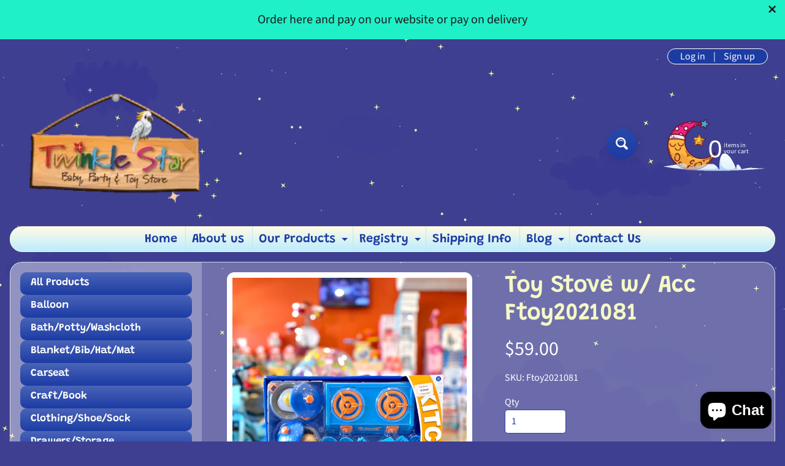

--- FILE ---
content_type: text/html; charset=utf-8
request_url: https://twinklestarbabystorett.com/products/stove-w-accessories
body_size: 24641
content:
<!doctype html>
<html class="no-js" lang="en">
<head>
<meta charset="utf-8" />
<meta http-equiv="X-UA-Compatible" content="IE=edge" />  
<meta name="viewport" content="width=device-width, initial-scale=1.0, height=device-height, minimum-scale=1.0, maximum-scale=1.0">
<link rel="preconnect" href="https://cdn.shopify.com" crossorigin>
<link rel="preconnect" href="https://fonts.shopifycdn.com" crossorigin>
<link rel="preconnect" href="https://monorail-edge.shopifysvc.com">

<script>document.documentElement.className = document.documentElement.className.replace('no-js', 'js');</script><link rel="preload" as="font" href="//twinklestarbabystorett.com/cdn/fonts/source_sans_pro/sourcesanspro_n4.50ae3e156aed9a794db7e94c4d00984c7b66616c.woff2" type="font/woff2" crossorigin><link rel="preload" as="font" href="//twinklestarbabystorett.com/cdn/fonts/grandstander/grandstander_n6.8b88bd32f6210067a2288a1ce615bb7acf551358.woff2" type="font/woff2" crossorigin><link rel="preload" href="//twinklestarbabystorett.com/cdn/shop/t/9/assets/styles.css?v=103694045031274271591758559848" as="style">
<link rel="preload" href="//twinklestarbabystorett.com/cdn/shop/t/9/assets/theme.js?v=108456900800006404561758559835" as="script"><link rel="shortcut icon" href="//twinklestarbabystorett.com/cdn/shop/files/star_32x32.png?v=1679312166" type="image/png"><link rel="apple-touch-icon" href="//twinklestarbabystorett.com/cdn/shop/files/star_152x152.png?v=1679312166" type="image/png"><title>Toy Stove w/ Acc Ftoy2021081| Twinkle Star Baby &amp; Party Store</title><meta name="description" content="Ages 3+ / Dimensions W15in x H10in / 13pc Set" /><link rel="canonical" href="https://twinklestarbabystorett.com/products/stove-w-accessories" /> <!-- /snippets/social-meta-tags.liquid --><meta property="og:site_name" content="Twinkle Star Baby &amp; Party Store">
<meta property="og:url" content="https://twinklestarbabystorett.com/products/stove-w-accessories">
<meta property="og:title" content="Toy Stove w/ Acc Ftoy2021081">
<meta property="og:type" content="product">
<meta property="og:description" content="Ages 3+ / Dimensions W15in x H10in / 13pc Set"><meta property="og:price:amount" content="59.00">
<meta property="og:price:currency" content="TTD"><meta property="og:image" content="http://twinklestarbabystorett.com/cdn/shop/files/image_ccb77c41-04bd-4010-b472-1a81bba98ebe_1200x1200.heic?v=1766591386"><meta property="og:image" content="http://twinklestarbabystorett.com/cdn/shop/products/image_610c7bad-87f1-4c84-8114-75f9edb2f2ba_1200x1200.heic?v=1684182562"><meta property="og:image" content="http://twinklestarbabystorett.com/cdn/shop/products/image_5674e62b-7d08-4481-bbd1-a2332e397441_1200x1200.heic?v=1684182562">
<meta property="og:image:secure_url" content="https://twinklestarbabystorett.com/cdn/shop/files/image_ccb77c41-04bd-4010-b472-1a81bba98ebe_1200x1200.heic?v=1766591386"><meta property="og:image:secure_url" content="https://twinklestarbabystorett.com/cdn/shop/products/image_610c7bad-87f1-4c84-8114-75f9edb2f2ba_1200x1200.heic?v=1684182562"><meta property="og:image:secure_url" content="https://twinklestarbabystorett.com/cdn/shop/products/image_5674e62b-7d08-4481-bbd1-a2332e397441_1200x1200.heic?v=1684182562">
<meta name="twitter:card" content="summary_large_image">
<meta name="twitter:title" content="Toy Stove w/ Acc Ftoy2021081">
<meta name="twitter:description" content="Ages 3+ / Dimensions W15in x H10in / 13pc Set">
<style>:root {--site_max_width:1280px; --site_min_width:300px; --font_size_base:100%;--font_stack_body:"Source Sans Pro",sans-serif;--font_style_body:normal;--font_weight_body:400;--font_stack_headings:Grandstander,sans-serif;--font_style_headings:normal;--font_weight_headings:600;--font_case_headings:none;--font_color_headings:#f5f9c5;--font_h6_size:1rem;--font_h5_size:1rem;--font_h4_size:1.25rem;--font_h3_size:1.5625rem;--font_h2_size:1.953125rem;--font_h1_size:2.44140625rem;--body_text_color:#ffffff; --body_text_color_rgb:255, 255, 255; --body_bg_color:#3f3f91; --link_color:#ffaeae; --link_active:#f5f9c5;--content_borders:#ffffff;--content_borders_rgb:255, 255, 255;--logo_link_color:#3f3f91;--logo_link_hover:#000000; --minicart_text:#ffffff;--minicart_text_hover:#e9ff97;--content_bg:#ffffff;--content_bg_rgb:255, 255, 255;--content_bg_opacity:0.25;--mobile_nav_bg:#1c3ca4;--mobile_nav_text:#ffffff;--top_menu_bg:#fffce5;--top_menu_bg1:#bcebff;--top_menu_links:#1c3ca4;--top_menu_links_hover:#9631a3;--top_menu_links_border:#c3e7ea;--top_menu_sub_bg:#ffffff;--top_menu_links_sub:#1c3ca4;--top_menu_links_sub_hover:#333333;--slider_bg:#ffffff;--caption_bg:#2948a9;--caption_bg_rgb:41, 72, 169; --caption_text:#ffffff;--banner_text:#ffffff;--banner_bg1:#2948a9;--banner_bg2:#1c3ca4;  --sidebar_bg:#ffffff;--sidebar_bg_rgb:255, 255, 255;--sidebar_bg_opacity:0.25;--accordion_h3_text:#ffffff;--accordion_h3_text_active:#ffffff;--accordion_h3_bg:#4a64b7;--accordion_h3_bg1:#1c3ca4;--accordion_h3_bg_hover:#3f3f91;--accordion_link_text:#3f3f91;--accordion_link_text_hover:#343476;--accordion_link_bg:#ffffff;--accordion_link_bg_hover:#f6f6f6;--accordion_link_borders:#f6f6f6;--side_pop_bg:#ffffff;--side_pop_headings:#1c3ca4;--side_pop_links:#3f3f91;--side_pop_links_hover:#343476;--side_pop_borders:#dddddd;--side_news_bg:#ffffff;--side_news_headings:#1c3ca4;--side_news_text:#3f3f91;--side_social_bg:#ffffff;--side_social_headings:#1c3ca4;--side_latest_text:#1c3ca4;--thumb_bg:#ffffff;--thumb_caption_bg:#2948a9;--thumb_caption_bg1:#1c3ca4;--thumb_caption_bg_hover:#3f3f91;--thumb_title:#ffffff;--thumb_price:#f5f9c5;--thumb_sale_bg:#3f3f91;--thumb_sale_bg1:#343476;--thumb_sale_text:#ffffff;--button_bg:#2948a9;--button_bg1:#1c3ca4;--button_text:#ffffff;--button_text_transform:none;    --button_weight:normal; --button_bg_active:#3f3f91; --button_hover_active:#ffffff; --button_sec_bg:#3f3f91; --button_sec_text:#fcfcfc; --button_sec_bg_hover:#2948a9; --button_sec_text_hover:#fcfcfc; --input_bg:#ffffff; --input_text_color:#1c3ca4; --input_border_color:#2948a9; --input_border_focus:#3f3f91; --svg_select_icon:url(//twinklestarbabystorett.com/cdn/shop/t/9/assets/ico-select.svg?v=13019957182225782431758559848);--max_height_disclosure:300px; --min_height_disclosure:92px; --pag_color:#fcfcfc; --pag_hover_text:#f5f9c5; --pag_hover_bg:#3f3f91;--pag_current_text:#ffffff;--pag_current_bg:#1c3ca4;--pag_border:#ffffff;--acc_bg:#ffffff;--acc_bg_rgb:255, 255, 255;--acc_text:#ffffff;--acc_text_active:#ffaeae;--footer_text:#e9ff97;--footer_links:#ffbd3e;--footer_links_hover:#e9ff97;--customer_box_bg:#1c3ca4;--comments_bg:#ffffff;--comments_bg_rgb:255, 255, 255;--icon_fill_facebook:#3b5998;--icon_fill_twitter:#000000;--icon_fill_pinterest:#cb2027;--icon_fill_youtube:#CD201F;--icon_fill_vimeo:#1AB7EA;--icon_fill_snapchat:#FFFC00;--icon_fill_linkedin:#0077B5;--icon_fill_instagram:#E4405F;--icon_fill_tumblr:#36465D;--icon_fill_tiktok:#222222;--slide_arrow_color:#ffffff;--slide_arrow_bg_color:#1c3ca4;--media_video_bg_color:#000000;--media_bg_color:#ffffff;--media_text_color:#555555;--media_border_color:rgba(85,85,85,0.08);--search_borders:#f0f0f0;--search_selected:#e6e6e6;--search_spinner:#ffffff;  --filter_bg_color:#ffffff;--filter_text_color:#1c3ca4; --filter_text_color_rgb:28, 60, 164;   }</style>
<link rel="stylesheet" href="//twinklestarbabystorett.com/cdn/shop/t/9/assets/styles.css?v=103694045031274271591758559848" type="text/css" media="all"><style>@font-face {  font-family: Grandstander;  font-weight: 600;  font-style: normal;  font-display: swap;  src: url("//twinklestarbabystorett.com/cdn/fonts/grandstander/grandstander_n6.8b88bd32f6210067a2288a1ce615bb7acf551358.woff2") format("woff2"),       url("//twinklestarbabystorett.com/cdn/fonts/grandstander/grandstander_n6.ba17995a9ecb9cc573f2a85a109a741fa3dfdfde.woff") format("woff");}@font-face {  font-family: "Source Sans Pro";  font-weight: 400;  font-style: normal;  font-display: swap;  src: url("//twinklestarbabystorett.com/cdn/fonts/source_sans_pro/sourcesanspro_n4.50ae3e156aed9a794db7e94c4d00984c7b66616c.woff2") format("woff2"),       url("//twinklestarbabystorett.com/cdn/fonts/source_sans_pro/sourcesanspro_n4.d1662e048bd96ae7123e46600ff9744c0d84502d.woff") format("woff");}@font-face {  font-family: "Source Sans Pro";  font-weight: 700;  font-style: normal;  font-display: swap;  src: url("//twinklestarbabystorett.com/cdn/fonts/source_sans_pro/sourcesanspro_n7.41cbad1715ffa6489ec3aab1c16fda6d5bdf2235.woff2") format("woff2"),       url("//twinklestarbabystorett.com/cdn/fonts/source_sans_pro/sourcesanspro_n7.01173495588557d2be0eb2bb2ecdf8e4f01cf917.woff") format("woff");}@font-face {  font-family: "Source Sans Pro";  font-weight: 700;  font-style: normal;  font-display: swap;  src: url("//twinklestarbabystorett.com/cdn/fonts/source_sans_pro/sourcesanspro_n7.41cbad1715ffa6489ec3aab1c16fda6d5bdf2235.woff2") format("woff2"),       url("//twinklestarbabystorett.com/cdn/fonts/source_sans_pro/sourcesanspro_n7.01173495588557d2be0eb2bb2ecdf8e4f01cf917.woff") format("woff");}@font-face {  font-family: "Source Sans Pro";  font-weight: 400;  font-style: italic;  font-display: swap;  src: url("//twinklestarbabystorett.com/cdn/fonts/source_sans_pro/sourcesanspro_i4.130f29b9baa0095b80aea9236ca9ef6ab0069c67.woff2") format("woff2"),       url("//twinklestarbabystorett.com/cdn/fonts/source_sans_pro/sourcesanspro_i4.6146c8c8ae7b8853ccbbc8b859fcf805016ee743.woff") format("woff");}@font-face {  font-family: "Source Sans Pro";  font-weight: 700;  font-style: italic;  font-display: swap;  src: url("//twinklestarbabystorett.com/cdn/fonts/source_sans_pro/sourcesanspro_i7.98bb15b3a23880a6e1d86ade6dbb197526ff768d.woff2") format("woff2"),       url("//twinklestarbabystorett.com/cdn/fonts/source_sans_pro/sourcesanspro_i7.6274cea5e22a575d33653322a4399caadffb1338.woff") format("woff");}</style>

<script>
  window.Sunrise = window.Sunrise || {};
  Sunrise.strings = {
    add_to_cart: "Add to Cart",
    sold_out: "Out of stock",
    unavailable: "Unavailable",
    sku: "SKU: ",
    preorder_msg: "Available for pre-order",
    product_availability: "Availability: ",
    product_in_stock: "in stock",
    money_format_json: "${{amount}}",
    money_format: "${{amount}}",
    money_with_currency_format_json: "${{amount}} TTD",
    money_with_currency_format: "${{amount}} TTD",
    shop_currency: "TTD",
    locale: "en",
    locale_json: "en",
    customer_accounts_enabled: true,
    customer_logged_in:false,
    addressError: "Error looking up that address",
    addressNoResults: "No results for that address",
    addressQueryLimit: "You have exceeded the Google API usage limit. Consider upgrading to a \u003ca href=\"https:\/\/developers.google.com\/maps\/premium\/usage-limits\"\u003ePremium Plan\u003c\/a\u003e.",
    authError: "There was a problem authenticating your Google Maps account.",
    loading: "Loading",
    one_result_found: "1 result found",
    number_of_results_found: "[results_count] results found",
    number_of_results: "[result_number] of [results_count]",
    agree_terms_popup_text: "You must agree with the terms and conditions of sale to check out",
    cart_low_stock_message: "Some quantities have been reduced to match the available stock",
    stock_reduced_message: "Sorry, available stock is",
    shipping_calc_submit: "Calculate shipping",
    shipping_calculating: "Calculating...",
    available_shipping_rates: "rates found for your address...",
    one_rate_available:"There is one shipping rate available for",
    do_not_ship:"We do not ship to this destination."
  };
  window.theme = {
    info: {
      name: "Sunrise",
      version: "12.01.02"
    },
      breakpoints: {
        medium: 750,
        large: 990,
        widescreen: 1400
      },
    settings: {
      predictiveSearchEnabled: true,
      predictiveSearchShowPrice: true,
      predictiveSearchShowVendor: false
    },
    stylesheet: "//twinklestarbabystorett.com/cdn/shop/t/9/assets/styles.css?v=103694045031274271591758559848"
  };
  window.routes = {
    rootUrl: "\/",
    rootUrlWithoutSlash: '',
    cartUrl: "\/cart",
    searchUrl: "\/search",
    productRecommendationsUrl: "\/recommendations\/products"
  };
</script><script src="//twinklestarbabystorett.com/cdn/shop/t/9/assets/theme.js?v=108456900800006404561758559835" defer="defer"></script>
  
<script>window.performance && window.performance.mark && window.performance.mark('shopify.content_for_header.start');</script><meta id="shopify-digital-wallet" name="shopify-digital-wallet" content="/11166372/digital_wallets/dialog">
<link rel="alternate" type="application/json+oembed" href="https://twinklestarbabystorett.com/products/stove-w-accessories.oembed">
<script async="async" src="/checkouts/internal/preloads.js?locale=en-TT"></script>
<script id="shopify-features" type="application/json">{"accessToken":"8a748e54607bb2e94935ae56760e14e6","betas":["rich-media-storefront-analytics"],"domain":"twinklestarbabystorett.com","predictiveSearch":true,"shopId":11166372,"locale":"en"}</script>
<script>var Shopify = Shopify || {};
Shopify.shop = "tsbs.myshopify.com";
Shopify.locale = "en";
Shopify.currency = {"active":"TTD","rate":"1.0"};
Shopify.country = "TT";
Shopify.theme = {"name":"Sunrise 12 A","id":154278396161,"schema_name":"Sunrise","schema_version":"12.01.02","theme_store_id":57,"role":"main"};
Shopify.theme.handle = "null";
Shopify.theme.style = {"id":null,"handle":null};
Shopify.cdnHost = "twinklestarbabystorett.com/cdn";
Shopify.routes = Shopify.routes || {};
Shopify.routes.root = "/";</script>
<script type="module">!function(o){(o.Shopify=o.Shopify||{}).modules=!0}(window);</script>
<script>!function(o){function n(){var o=[];function n(){o.push(Array.prototype.slice.apply(arguments))}return n.q=o,n}var t=o.Shopify=o.Shopify||{};t.loadFeatures=n(),t.autoloadFeatures=n()}(window);</script>
<script id="shop-js-analytics" type="application/json">{"pageType":"product"}</script>
<script defer="defer" async type="module" src="//twinklestarbabystorett.com/cdn/shopifycloud/shop-js/modules/v2/client.init-shop-cart-sync_BdyHc3Nr.en.esm.js"></script>
<script defer="defer" async type="module" src="//twinklestarbabystorett.com/cdn/shopifycloud/shop-js/modules/v2/chunk.common_Daul8nwZ.esm.js"></script>
<script type="module">
  await import("//twinklestarbabystorett.com/cdn/shopifycloud/shop-js/modules/v2/client.init-shop-cart-sync_BdyHc3Nr.en.esm.js");
await import("//twinklestarbabystorett.com/cdn/shopifycloud/shop-js/modules/v2/chunk.common_Daul8nwZ.esm.js");

  window.Shopify.SignInWithShop?.initShopCartSync?.({"fedCMEnabled":true,"windoidEnabled":true});

</script>
<script>(function() {
  var isLoaded = false;
  function asyncLoad() {
    if (isLoaded) return;
    isLoaded = true;
    var urls = ["https:\/\/chimpstatic.com\/mcjs-connected\/js\/users\/d73ecab7379dfc24733f07d01\/b0a8b9467fb0efcd4827550cd.js?shop=tsbs.myshopify.com"];
    for (var i = 0; i < urls.length; i++) {
      var s = document.createElement('script');
      s.type = 'text/javascript';
      s.async = true;
      s.src = urls[i];
      var x = document.getElementsByTagName('script')[0];
      x.parentNode.insertBefore(s, x);
    }
  };
  if(window.attachEvent) {
    window.attachEvent('onload', asyncLoad);
  } else {
    window.addEventListener('load', asyncLoad, false);
  }
})();</script>
<script id="__st">var __st={"a":11166372,"offset":-14400,"reqid":"9df4cfb9-a3db-4486-bfc2-4c38303aa343-1769013384","pageurl":"twinklestarbabystorett.com\/products\/stove-w-accessories","u":"ba1717f69907","p":"product","rtyp":"product","rid":7427486548225};</script>
<script>window.ShopifyPaypalV4VisibilityTracking = true;</script>
<script id="captcha-bootstrap">!function(){'use strict';const t='contact',e='account',n='new_comment',o=[[t,t],['blogs',n],['comments',n],[t,'customer']],c=[[e,'customer_login'],[e,'guest_login'],[e,'recover_customer_password'],[e,'create_customer']],r=t=>t.map((([t,e])=>`form[action*='/${t}']:not([data-nocaptcha='true']) input[name='form_type'][value='${e}']`)).join(','),a=t=>()=>t?[...document.querySelectorAll(t)].map((t=>t.form)):[];function s(){const t=[...o],e=r(t);return a(e)}const i='password',u='form_key',d=['recaptcha-v3-token','g-recaptcha-response','h-captcha-response',i],f=()=>{try{return window.sessionStorage}catch{return}},m='__shopify_v',_=t=>t.elements[u];function p(t,e,n=!1){try{const o=window.sessionStorage,c=JSON.parse(o.getItem(e)),{data:r}=function(t){const{data:e,action:n}=t;return t[m]||n?{data:e,action:n}:{data:t,action:n}}(c);for(const[e,n]of Object.entries(r))t.elements[e]&&(t.elements[e].value=n);n&&o.removeItem(e)}catch(o){console.error('form repopulation failed',{error:o})}}const l='form_type',E='cptcha';function T(t){t.dataset[E]=!0}const w=window,h=w.document,L='Shopify',v='ce_forms',y='captcha';let A=!1;((t,e)=>{const n=(g='f06e6c50-85a8-45c8-87d0-21a2b65856fe',I='https://cdn.shopify.com/shopifycloud/storefront-forms-hcaptcha/ce_storefront_forms_captcha_hcaptcha.v1.5.2.iife.js',D={infoText:'Protected by hCaptcha',privacyText:'Privacy',termsText:'Terms'},(t,e,n)=>{const o=w[L][v],c=o.bindForm;if(c)return c(t,g,e,D).then(n);var r;o.q.push([[t,g,e,D],n]),r=I,A||(h.body.append(Object.assign(h.createElement('script'),{id:'captcha-provider',async:!0,src:r})),A=!0)});var g,I,D;w[L]=w[L]||{},w[L][v]=w[L][v]||{},w[L][v].q=[],w[L][y]=w[L][y]||{},w[L][y].protect=function(t,e){n(t,void 0,e),T(t)},Object.freeze(w[L][y]),function(t,e,n,w,h,L){const[v,y,A,g]=function(t,e,n){const i=e?o:[],u=t?c:[],d=[...i,...u],f=r(d),m=r(i),_=r(d.filter((([t,e])=>n.includes(e))));return[a(f),a(m),a(_),s()]}(w,h,L),I=t=>{const e=t.target;return e instanceof HTMLFormElement?e:e&&e.form},D=t=>v().includes(t);t.addEventListener('submit',(t=>{const e=I(t);if(!e)return;const n=D(e)&&!e.dataset.hcaptchaBound&&!e.dataset.recaptchaBound,o=_(e),c=g().includes(e)&&(!o||!o.value);(n||c)&&t.preventDefault(),c&&!n&&(function(t){try{if(!f())return;!function(t){const e=f();if(!e)return;const n=_(t);if(!n)return;const o=n.value;o&&e.removeItem(o)}(t);const e=Array.from(Array(32),(()=>Math.random().toString(36)[2])).join('');!function(t,e){_(t)||t.append(Object.assign(document.createElement('input'),{type:'hidden',name:u})),t.elements[u].value=e}(t,e),function(t,e){const n=f();if(!n)return;const o=[...t.querySelectorAll(`input[type='${i}']`)].map((({name:t})=>t)),c=[...d,...o],r={};for(const[a,s]of new FormData(t).entries())c.includes(a)||(r[a]=s);n.setItem(e,JSON.stringify({[m]:1,action:t.action,data:r}))}(t,e)}catch(e){console.error('failed to persist form',e)}}(e),e.submit())}));const S=(t,e)=>{t&&!t.dataset[E]&&(n(t,e.some((e=>e===t))),T(t))};for(const o of['focusin','change'])t.addEventListener(o,(t=>{const e=I(t);D(e)&&S(e,y())}));const B=e.get('form_key'),M=e.get(l),P=B&&M;t.addEventListener('DOMContentLoaded',(()=>{const t=y();if(P)for(const e of t)e.elements[l].value===M&&p(e,B);[...new Set([...A(),...v().filter((t=>'true'===t.dataset.shopifyCaptcha))])].forEach((e=>S(e,t)))}))}(h,new URLSearchParams(w.location.search),n,t,e,['guest_login'])})(!0,!0)}();</script>
<script integrity="sha256-4kQ18oKyAcykRKYeNunJcIwy7WH5gtpwJnB7kiuLZ1E=" data-source-attribution="shopify.loadfeatures" defer="defer" src="//twinklestarbabystorett.com/cdn/shopifycloud/storefront/assets/storefront/load_feature-a0a9edcb.js" crossorigin="anonymous"></script>
<script data-source-attribution="shopify.dynamic_checkout.dynamic.init">var Shopify=Shopify||{};Shopify.PaymentButton=Shopify.PaymentButton||{isStorefrontPortableWallets:!0,init:function(){window.Shopify.PaymentButton.init=function(){};var t=document.createElement("script");t.src="https://twinklestarbabystorett.com/cdn/shopifycloud/portable-wallets/latest/portable-wallets.en.js",t.type="module",document.head.appendChild(t)}};
</script>
<script data-source-attribution="shopify.dynamic_checkout.buyer_consent">
  function portableWalletsHideBuyerConsent(e){var t=document.getElementById("shopify-buyer-consent"),n=document.getElementById("shopify-subscription-policy-button");t&&n&&(t.classList.add("hidden"),t.setAttribute("aria-hidden","true"),n.removeEventListener("click",e))}function portableWalletsShowBuyerConsent(e){var t=document.getElementById("shopify-buyer-consent"),n=document.getElementById("shopify-subscription-policy-button");t&&n&&(t.classList.remove("hidden"),t.removeAttribute("aria-hidden"),n.addEventListener("click",e))}window.Shopify?.PaymentButton&&(window.Shopify.PaymentButton.hideBuyerConsent=portableWalletsHideBuyerConsent,window.Shopify.PaymentButton.showBuyerConsent=portableWalletsShowBuyerConsent);
</script>
<script>
  function portableWalletsCleanup(e){e&&e.src&&console.error("Failed to load portable wallets script "+e.src);var t=document.querySelectorAll("shopify-accelerated-checkout .shopify-payment-button__skeleton, shopify-accelerated-checkout-cart .wallet-cart-button__skeleton"),e=document.getElementById("shopify-buyer-consent");for(let e=0;e<t.length;e++)t[e].remove();e&&e.remove()}function portableWalletsNotLoadedAsModule(e){e instanceof ErrorEvent&&"string"==typeof e.message&&e.message.includes("import.meta")&&"string"==typeof e.filename&&e.filename.includes("portable-wallets")&&(window.removeEventListener("error",portableWalletsNotLoadedAsModule),window.Shopify.PaymentButton.failedToLoad=e,"loading"===document.readyState?document.addEventListener("DOMContentLoaded",window.Shopify.PaymentButton.init):window.Shopify.PaymentButton.init())}window.addEventListener("error",portableWalletsNotLoadedAsModule);
</script>

<script type="module" src="https://twinklestarbabystorett.com/cdn/shopifycloud/portable-wallets/latest/portable-wallets.en.js" onError="portableWalletsCleanup(this)" crossorigin="anonymous"></script>
<script nomodule>
  document.addEventListener("DOMContentLoaded", portableWalletsCleanup);
</script>

<link id="shopify-accelerated-checkout-styles" rel="stylesheet" media="screen" href="https://twinklestarbabystorett.com/cdn/shopifycloud/portable-wallets/latest/accelerated-checkout-backwards-compat.css" crossorigin="anonymous">
<style id="shopify-accelerated-checkout-cart">
        #shopify-buyer-consent {
  margin-top: 1em;
  display: inline-block;
  width: 100%;
}

#shopify-buyer-consent.hidden {
  display: none;
}

#shopify-subscription-policy-button {
  background: none;
  border: none;
  padding: 0;
  text-decoration: underline;
  font-size: inherit;
  cursor: pointer;
}

#shopify-subscription-policy-button::before {
  box-shadow: none;
}

      </style>
<script id="sections-script" data-sections="footer" defer="defer" src="//twinklestarbabystorett.com/cdn/shop/t/9/compiled_assets/scripts.js?v=2722"></script>
<script>window.performance && window.performance.mark && window.performance.mark('shopify.content_for_header.end');</script>
<!-- BEGIN app block: shopify://apps/seguno-banners/blocks/banners-app-embed/2c1cadd0-9036-4e28-9827-9a97eb288153 --><meta property="seguno:shop-id" content="11166372" />


<!-- END app block --><script src="https://cdn.shopify.com/extensions/e8878072-2f6b-4e89-8082-94b04320908d/inbox-1254/assets/inbox-chat-loader.js" type="text/javascript" defer="defer"></script>
<script src="https://cdn.shopify.com/extensions/0199bb78-00cd-71ec-87e5-965007fa36b6/banners-12/assets/banners.js" type="text/javascript" defer="defer"></script>
<link href="https://monorail-edge.shopifysvc.com" rel="dns-prefetch">
<script>(function(){if ("sendBeacon" in navigator && "performance" in window) {try {var session_token_from_headers = performance.getEntriesByType('navigation')[0].serverTiming.find(x => x.name == '_s').description;} catch {var session_token_from_headers = undefined;}var session_cookie_matches = document.cookie.match(/_shopify_s=([^;]*)/);var session_token_from_cookie = session_cookie_matches && session_cookie_matches.length === 2 ? session_cookie_matches[1] : "";var session_token = session_token_from_headers || session_token_from_cookie || "";function handle_abandonment_event(e) {var entries = performance.getEntries().filter(function(entry) {return /monorail-edge.shopifysvc.com/.test(entry.name);});if (!window.abandonment_tracked && entries.length === 0) {window.abandonment_tracked = true;var currentMs = Date.now();var navigation_start = performance.timing.navigationStart;var payload = {shop_id: 11166372,url: window.location.href,navigation_start,duration: currentMs - navigation_start,session_token,page_type: "product"};window.navigator.sendBeacon("https://monorail-edge.shopifysvc.com/v1/produce", JSON.stringify({schema_id: "online_store_buyer_site_abandonment/1.1",payload: payload,metadata: {event_created_at_ms: currentMs,event_sent_at_ms: currentMs}}));}}window.addEventListener('pagehide', handle_abandonment_event);}}());</script>
<script id="web-pixels-manager-setup">(function e(e,d,r,n,o){if(void 0===o&&(o={}),!Boolean(null===(a=null===(i=window.Shopify)||void 0===i?void 0:i.analytics)||void 0===a?void 0:a.replayQueue)){var i,a;window.Shopify=window.Shopify||{};var t=window.Shopify;t.analytics=t.analytics||{};var s=t.analytics;s.replayQueue=[],s.publish=function(e,d,r){return s.replayQueue.push([e,d,r]),!0};try{self.performance.mark("wpm:start")}catch(e){}var l=function(){var e={modern:/Edge?\/(1{2}[4-9]|1[2-9]\d|[2-9]\d{2}|\d{4,})\.\d+(\.\d+|)|Firefox\/(1{2}[4-9]|1[2-9]\d|[2-9]\d{2}|\d{4,})\.\d+(\.\d+|)|Chrom(ium|e)\/(9{2}|\d{3,})\.\d+(\.\d+|)|(Maci|X1{2}).+ Version\/(15\.\d+|(1[6-9]|[2-9]\d|\d{3,})\.\d+)([,.]\d+|)( \(\w+\)|)( Mobile\/\w+|) Safari\/|Chrome.+OPR\/(9{2}|\d{3,})\.\d+\.\d+|(CPU[ +]OS|iPhone[ +]OS|CPU[ +]iPhone|CPU IPhone OS|CPU iPad OS)[ +]+(15[._]\d+|(1[6-9]|[2-9]\d|\d{3,})[._]\d+)([._]\d+|)|Android:?[ /-](13[3-9]|1[4-9]\d|[2-9]\d{2}|\d{4,})(\.\d+|)(\.\d+|)|Android.+Firefox\/(13[5-9]|1[4-9]\d|[2-9]\d{2}|\d{4,})\.\d+(\.\d+|)|Android.+Chrom(ium|e)\/(13[3-9]|1[4-9]\d|[2-9]\d{2}|\d{4,})\.\d+(\.\d+|)|SamsungBrowser\/([2-9]\d|\d{3,})\.\d+/,legacy:/Edge?\/(1[6-9]|[2-9]\d|\d{3,})\.\d+(\.\d+|)|Firefox\/(5[4-9]|[6-9]\d|\d{3,})\.\d+(\.\d+|)|Chrom(ium|e)\/(5[1-9]|[6-9]\d|\d{3,})\.\d+(\.\d+|)([\d.]+$|.*Safari\/(?![\d.]+ Edge\/[\d.]+$))|(Maci|X1{2}).+ Version\/(10\.\d+|(1[1-9]|[2-9]\d|\d{3,})\.\d+)([,.]\d+|)( \(\w+\)|)( Mobile\/\w+|) Safari\/|Chrome.+OPR\/(3[89]|[4-9]\d|\d{3,})\.\d+\.\d+|(CPU[ +]OS|iPhone[ +]OS|CPU[ +]iPhone|CPU IPhone OS|CPU iPad OS)[ +]+(10[._]\d+|(1[1-9]|[2-9]\d|\d{3,})[._]\d+)([._]\d+|)|Android:?[ /-](13[3-9]|1[4-9]\d|[2-9]\d{2}|\d{4,})(\.\d+|)(\.\d+|)|Mobile Safari.+OPR\/([89]\d|\d{3,})\.\d+\.\d+|Android.+Firefox\/(13[5-9]|1[4-9]\d|[2-9]\d{2}|\d{4,})\.\d+(\.\d+|)|Android.+Chrom(ium|e)\/(13[3-9]|1[4-9]\d|[2-9]\d{2}|\d{4,})\.\d+(\.\d+|)|Android.+(UC? ?Browser|UCWEB|U3)[ /]?(15\.([5-9]|\d{2,})|(1[6-9]|[2-9]\d|\d{3,})\.\d+)\.\d+|SamsungBrowser\/(5\.\d+|([6-9]|\d{2,})\.\d+)|Android.+MQ{2}Browser\/(14(\.(9|\d{2,})|)|(1[5-9]|[2-9]\d|\d{3,})(\.\d+|))(\.\d+|)|K[Aa][Ii]OS\/(3\.\d+|([4-9]|\d{2,})\.\d+)(\.\d+|)/},d=e.modern,r=e.legacy,n=navigator.userAgent;return n.match(d)?"modern":n.match(r)?"legacy":"unknown"}(),u="modern"===l?"modern":"legacy",c=(null!=n?n:{modern:"",legacy:""})[u],f=function(e){return[e.baseUrl,"/wpm","/b",e.hashVersion,"modern"===e.buildTarget?"m":"l",".js"].join("")}({baseUrl:d,hashVersion:r,buildTarget:u}),m=function(e){var d=e.version,r=e.bundleTarget,n=e.surface,o=e.pageUrl,i=e.monorailEndpoint;return{emit:function(e){var a=e.status,t=e.errorMsg,s=(new Date).getTime(),l=JSON.stringify({metadata:{event_sent_at_ms:s},events:[{schema_id:"web_pixels_manager_load/3.1",payload:{version:d,bundle_target:r,page_url:o,status:a,surface:n,error_msg:t},metadata:{event_created_at_ms:s}}]});if(!i)return console&&console.warn&&console.warn("[Web Pixels Manager] No Monorail endpoint provided, skipping logging."),!1;try{return self.navigator.sendBeacon.bind(self.navigator)(i,l)}catch(e){}var u=new XMLHttpRequest;try{return u.open("POST",i,!0),u.setRequestHeader("Content-Type","text/plain"),u.send(l),!0}catch(e){return console&&console.warn&&console.warn("[Web Pixels Manager] Got an unhandled error while logging to Monorail."),!1}}}}({version:r,bundleTarget:l,surface:e.surface,pageUrl:self.location.href,monorailEndpoint:e.monorailEndpoint});try{o.browserTarget=l,function(e){var d=e.src,r=e.async,n=void 0===r||r,o=e.onload,i=e.onerror,a=e.sri,t=e.scriptDataAttributes,s=void 0===t?{}:t,l=document.createElement("script"),u=document.querySelector("head"),c=document.querySelector("body");if(l.async=n,l.src=d,a&&(l.integrity=a,l.crossOrigin="anonymous"),s)for(var f in s)if(Object.prototype.hasOwnProperty.call(s,f))try{l.dataset[f]=s[f]}catch(e){}if(o&&l.addEventListener("load",o),i&&l.addEventListener("error",i),u)u.appendChild(l);else{if(!c)throw new Error("Did not find a head or body element to append the script");c.appendChild(l)}}({src:f,async:!0,onload:function(){if(!function(){var e,d;return Boolean(null===(d=null===(e=window.Shopify)||void 0===e?void 0:e.analytics)||void 0===d?void 0:d.initialized)}()){var d=window.webPixelsManager.init(e)||void 0;if(d){var r=window.Shopify.analytics;r.replayQueue.forEach((function(e){var r=e[0],n=e[1],o=e[2];d.publishCustomEvent(r,n,o)})),r.replayQueue=[],r.publish=d.publishCustomEvent,r.visitor=d.visitor,r.initialized=!0}}},onerror:function(){return m.emit({status:"failed",errorMsg:"".concat(f," has failed to load")})},sri:function(e){var d=/^sha384-[A-Za-z0-9+/=]+$/;return"string"==typeof e&&d.test(e)}(c)?c:"",scriptDataAttributes:o}),m.emit({status:"loading"})}catch(e){m.emit({status:"failed",errorMsg:(null==e?void 0:e.message)||"Unknown error"})}}})({shopId: 11166372,storefrontBaseUrl: "https://twinklestarbabystorett.com",extensionsBaseUrl: "https://extensions.shopifycdn.com/cdn/shopifycloud/web-pixels-manager",monorailEndpoint: "https://monorail-edge.shopifysvc.com/unstable/produce_batch",surface: "storefront-renderer",enabledBetaFlags: ["2dca8a86"],webPixelsConfigList: [{"id":"shopify-app-pixel","configuration":"{}","eventPayloadVersion":"v1","runtimeContext":"STRICT","scriptVersion":"0450","apiClientId":"shopify-pixel","type":"APP","privacyPurposes":["ANALYTICS","MARKETING"]},{"id":"shopify-custom-pixel","eventPayloadVersion":"v1","runtimeContext":"LAX","scriptVersion":"0450","apiClientId":"shopify-pixel","type":"CUSTOM","privacyPurposes":["ANALYTICS","MARKETING"]}],isMerchantRequest: false,initData: {"shop":{"name":"Twinkle Star Baby \u0026 Party Store","paymentSettings":{"currencyCode":"TTD"},"myshopifyDomain":"tsbs.myshopify.com","countryCode":"US","storefrontUrl":"https:\/\/twinklestarbabystorett.com"},"customer":null,"cart":null,"checkout":null,"productVariants":[{"price":{"amount":59.0,"currencyCode":"TTD"},"product":{"title":"Toy Stove w\/ Acc Ftoy2021081","vendor":"Fortune Traders","id":"7427486548225","untranslatedTitle":"Toy Stove w\/ Acc Ftoy2021081","url":"\/products\/stove-w-accessories","type":"Toys"},"id":"41977112166657","image":{"src":"\/\/twinklestarbabystorett.com\/cdn\/shop\/files\/image_ccb77c41-04bd-4010-b472-1a81bba98ebe.heic?v=1766591386"},"sku":"Ftoy2021081","title":"Default Title","untranslatedTitle":"Default Title"}],"purchasingCompany":null},},"https://twinklestarbabystorett.com/cdn","fcfee988w5aeb613cpc8e4bc33m6693e112",{"modern":"","legacy":""},{"shopId":"11166372","storefrontBaseUrl":"https:\/\/twinklestarbabystorett.com","extensionBaseUrl":"https:\/\/extensions.shopifycdn.com\/cdn\/shopifycloud\/web-pixels-manager","surface":"storefront-renderer","enabledBetaFlags":"[\"2dca8a86\"]","isMerchantRequest":"false","hashVersion":"fcfee988w5aeb613cpc8e4bc33m6693e112","publish":"custom","events":"[[\"page_viewed\",{}],[\"product_viewed\",{\"productVariant\":{\"price\":{\"amount\":59.0,\"currencyCode\":\"TTD\"},\"product\":{\"title\":\"Toy Stove w\/ Acc Ftoy2021081\",\"vendor\":\"Fortune Traders\",\"id\":\"7427486548225\",\"untranslatedTitle\":\"Toy Stove w\/ Acc Ftoy2021081\",\"url\":\"\/products\/stove-w-accessories\",\"type\":\"Toys\"},\"id\":\"41977112166657\",\"image\":{\"src\":\"\/\/twinklestarbabystorett.com\/cdn\/shop\/files\/image_ccb77c41-04bd-4010-b472-1a81bba98ebe.heic?v=1766591386\"},\"sku\":\"Ftoy2021081\",\"title\":\"Default Title\",\"untranslatedTitle\":\"Default Title\"}}]]"});</script><script>
  window.ShopifyAnalytics = window.ShopifyAnalytics || {};
  window.ShopifyAnalytics.meta = window.ShopifyAnalytics.meta || {};
  window.ShopifyAnalytics.meta.currency = 'TTD';
  var meta = {"product":{"id":7427486548225,"gid":"gid:\/\/shopify\/Product\/7427486548225","vendor":"Fortune Traders","type":"Toys","handle":"stove-w-accessories","variants":[{"id":41977112166657,"price":5900,"name":"Toy Stove w\/ Acc Ftoy2021081","public_title":null,"sku":"Ftoy2021081"}],"remote":false},"page":{"pageType":"product","resourceType":"product","resourceId":7427486548225,"requestId":"9df4cfb9-a3db-4486-bfc2-4c38303aa343-1769013384"}};
  for (var attr in meta) {
    window.ShopifyAnalytics.meta[attr] = meta[attr];
  }
</script>
<script class="analytics">
  (function () {
    var customDocumentWrite = function(content) {
      var jquery = null;

      if (window.jQuery) {
        jquery = window.jQuery;
      } else if (window.Checkout && window.Checkout.$) {
        jquery = window.Checkout.$;
      }

      if (jquery) {
        jquery('body').append(content);
      }
    };

    var hasLoggedConversion = function(token) {
      if (token) {
        return document.cookie.indexOf('loggedConversion=' + token) !== -1;
      }
      return false;
    }

    var setCookieIfConversion = function(token) {
      if (token) {
        var twoMonthsFromNow = new Date(Date.now());
        twoMonthsFromNow.setMonth(twoMonthsFromNow.getMonth() + 2);

        document.cookie = 'loggedConversion=' + token + '; expires=' + twoMonthsFromNow;
      }
    }

    var trekkie = window.ShopifyAnalytics.lib = window.trekkie = window.trekkie || [];
    if (trekkie.integrations) {
      return;
    }
    trekkie.methods = [
      'identify',
      'page',
      'ready',
      'track',
      'trackForm',
      'trackLink'
    ];
    trekkie.factory = function(method) {
      return function() {
        var args = Array.prototype.slice.call(arguments);
        args.unshift(method);
        trekkie.push(args);
        return trekkie;
      };
    };
    for (var i = 0; i < trekkie.methods.length; i++) {
      var key = trekkie.methods[i];
      trekkie[key] = trekkie.factory(key);
    }
    trekkie.load = function(config) {
      trekkie.config = config || {};
      trekkie.config.initialDocumentCookie = document.cookie;
      var first = document.getElementsByTagName('script')[0];
      var script = document.createElement('script');
      script.type = 'text/javascript';
      script.onerror = function(e) {
        var scriptFallback = document.createElement('script');
        scriptFallback.type = 'text/javascript';
        scriptFallback.onerror = function(error) {
                var Monorail = {
      produce: function produce(monorailDomain, schemaId, payload) {
        var currentMs = new Date().getTime();
        var event = {
          schema_id: schemaId,
          payload: payload,
          metadata: {
            event_created_at_ms: currentMs,
            event_sent_at_ms: currentMs
          }
        };
        return Monorail.sendRequest("https://" + monorailDomain + "/v1/produce", JSON.stringify(event));
      },
      sendRequest: function sendRequest(endpointUrl, payload) {
        // Try the sendBeacon API
        if (window && window.navigator && typeof window.navigator.sendBeacon === 'function' && typeof window.Blob === 'function' && !Monorail.isIos12()) {
          var blobData = new window.Blob([payload], {
            type: 'text/plain'
          });

          if (window.navigator.sendBeacon(endpointUrl, blobData)) {
            return true;
          } // sendBeacon was not successful

        } // XHR beacon

        var xhr = new XMLHttpRequest();

        try {
          xhr.open('POST', endpointUrl);
          xhr.setRequestHeader('Content-Type', 'text/plain');
          xhr.send(payload);
        } catch (e) {
          console.log(e);
        }

        return false;
      },
      isIos12: function isIos12() {
        return window.navigator.userAgent.lastIndexOf('iPhone; CPU iPhone OS 12_') !== -1 || window.navigator.userAgent.lastIndexOf('iPad; CPU OS 12_') !== -1;
      }
    };
    Monorail.produce('monorail-edge.shopifysvc.com',
      'trekkie_storefront_load_errors/1.1',
      {shop_id: 11166372,
      theme_id: 154278396161,
      app_name: "storefront",
      context_url: window.location.href,
      source_url: "//twinklestarbabystorett.com/cdn/s/trekkie.storefront.cd680fe47e6c39ca5d5df5f0a32d569bc48c0f27.min.js"});

        };
        scriptFallback.async = true;
        scriptFallback.src = '//twinklestarbabystorett.com/cdn/s/trekkie.storefront.cd680fe47e6c39ca5d5df5f0a32d569bc48c0f27.min.js';
        first.parentNode.insertBefore(scriptFallback, first);
      };
      script.async = true;
      script.src = '//twinklestarbabystorett.com/cdn/s/trekkie.storefront.cd680fe47e6c39ca5d5df5f0a32d569bc48c0f27.min.js';
      first.parentNode.insertBefore(script, first);
    };
    trekkie.load(
      {"Trekkie":{"appName":"storefront","development":false,"defaultAttributes":{"shopId":11166372,"isMerchantRequest":null,"themeId":154278396161,"themeCityHash":"9917532794937189862","contentLanguage":"en","currency":"TTD","eventMetadataId":"9d467151-a8a4-4364-9196-ce1323711766"},"isServerSideCookieWritingEnabled":true,"monorailRegion":"shop_domain","enabledBetaFlags":["65f19447"]},"Session Attribution":{},"S2S":{"facebookCapiEnabled":false,"source":"trekkie-storefront-renderer","apiClientId":580111}}
    );

    var loaded = false;
    trekkie.ready(function() {
      if (loaded) return;
      loaded = true;

      window.ShopifyAnalytics.lib = window.trekkie;

      var originalDocumentWrite = document.write;
      document.write = customDocumentWrite;
      try { window.ShopifyAnalytics.merchantGoogleAnalytics.call(this); } catch(error) {};
      document.write = originalDocumentWrite;

      window.ShopifyAnalytics.lib.page(null,{"pageType":"product","resourceType":"product","resourceId":7427486548225,"requestId":"9df4cfb9-a3db-4486-bfc2-4c38303aa343-1769013384","shopifyEmitted":true});

      var match = window.location.pathname.match(/checkouts\/(.+)\/(thank_you|post_purchase)/)
      var token = match? match[1]: undefined;
      if (!hasLoggedConversion(token)) {
        setCookieIfConversion(token);
        window.ShopifyAnalytics.lib.track("Viewed Product",{"currency":"TTD","variantId":41977112166657,"productId":7427486548225,"productGid":"gid:\/\/shopify\/Product\/7427486548225","name":"Toy Stove w\/ Acc Ftoy2021081","price":"59.00","sku":"Ftoy2021081","brand":"Fortune Traders","variant":null,"category":"Toys","nonInteraction":true,"remote":false},undefined,undefined,{"shopifyEmitted":true});
      window.ShopifyAnalytics.lib.track("monorail:\/\/trekkie_storefront_viewed_product\/1.1",{"currency":"TTD","variantId":41977112166657,"productId":7427486548225,"productGid":"gid:\/\/shopify\/Product\/7427486548225","name":"Toy Stove w\/ Acc Ftoy2021081","price":"59.00","sku":"Ftoy2021081","brand":"Fortune Traders","variant":null,"category":"Toys","nonInteraction":true,"remote":false,"referer":"https:\/\/twinklestarbabystorett.com\/products\/stove-w-accessories"});
      }
    });


        var eventsListenerScript = document.createElement('script');
        eventsListenerScript.async = true;
        eventsListenerScript.src = "//twinklestarbabystorett.com/cdn/shopifycloud/storefront/assets/shop_events_listener-3da45d37.js";
        document.getElementsByTagName('head')[0].appendChild(eventsListenerScript);

})();</script>
<script
  defer
  src="https://twinklestarbabystorett.com/cdn/shopifycloud/perf-kit/shopify-perf-kit-3.0.4.min.js"
  data-application="storefront-renderer"
  data-shop-id="11166372"
  data-render-region="gcp-us-central1"
  data-page-type="product"
  data-theme-instance-id="154278396161"
  data-theme-name="Sunrise"
  data-theme-version="12.01.02"
  data-monorail-region="shop_domain"
  data-resource-timing-sampling-rate="10"
  data-shs="true"
  data-shs-beacon="true"
  data-shs-export-with-fetch="true"
  data-shs-logs-sample-rate="1"
  data-shs-beacon-endpoint="https://twinklestarbabystorett.com/api/collect"
></script>
</head>

<body id="product" class="small-screen" data-curr-format="${{amount}}" data-shop-currency="TTD">
  <a class="skip-to-content-link button visually-hidden" href="#main">
      Skip to content
  </a>
  <a class="skip-to-content-link button visually-hidden" href="#side-menu">
      Skip to side menu
  </a>
  <div id="site-wrap">
    <header id="header">  
      <!-- BEGIN sections: header-group -->
<div id="shopify-section-sections--20270561132801__announcement-bar" class="shopify-section shopify-section-group-header-group">

</div><div id="shopify-section-sections--20270561132801__header" class="shopify-section shopify-section-group-header-group"><style>
    .logo.img-logo a{max-width:450px;}
    @media(min-width: 800px){
      .logo.textonly h1,.logo.textonly a{font-size:48px;}
      .header-text p{font-size:16px;}  
      .top-menu a{font-size:20px;}
    }
  </style>
    
<div class="site-width" data-section-id="sections--20270561132801__header" data-section-type="header">
    <div class="row accounts-enabled">
        <div class="logo  img-logo">
            <div class='logo-wrap'>
            <a href="/" title="Twinkle Star Baby &amp; Party Store">
            

                <img 
                srcset="//twinklestarbabystorett.com/cdn/shop/files/TSL_GIF_noglow_bird-03_9cf8ae3e-3319-4b1a-8939-f5158c9b34bf_100x.gif?v=1683043585 100w,//twinklestarbabystorett.com/cdn/shop/files/TSL_GIF_noglow_bird-03_9cf8ae3e-3319-4b1a-8939-f5158c9b34bf_150x.gif?v=1683043585 150w,//twinklestarbabystorett.com/cdn/shop/files/TSL_GIF_noglow_bird-03_9cf8ae3e-3319-4b1a-8939-f5158c9b34bf_200x.gif?v=1683043585 200w,//twinklestarbabystorett.com/cdn/shop/files/TSL_GIF_noglow_bird-03_9cf8ae3e-3319-4b1a-8939-f5158c9b34bf_250x.gif?v=1683043585 250w,//twinklestarbabystorett.com/cdn/shop/files/TSL_GIF_noglow_bird-03_9cf8ae3e-3319-4b1a-8939-f5158c9b34bf_300x.gif?v=1683043585 300w"   
                sizes="(max-width: 400px) calc((100vw/2) - 4em),(max-width: 800px) calc((100vw/3) - 4em),365px" 
                src="//twinklestarbabystorett.com/cdn/shop/files/TSL_GIF_noglow_bird-03_9cf8ae3e-3319-4b1a-8939-f5158c9b34bf_450x200.gif?v=1683043585"
                width="365"
                height="250"
                class="header__heading-logo"
                alt="Twinkle Star Baby &amp;amp; Party Store"
                itemprop="logo">          
            
            </a>
            </div>  
  
            
        </div>
  
        <div class="header-right hide-mobile">
            
                <div class="login-top hide-mobile">
                    
                        <a href="https://account.twinklestarbabystorett.com?locale=en&region_country=TT">Log in</a> | <a href="https://account.twinklestarbabystorett.com?locale=en">Sign up</a>
                                
                </div>
             
            <div class="minicart-wrap">
                <a id="show-search" title="Search" href="/search" class="hide-mobile menu-search button"><svg aria-hidden="true" focusable="false" role="presentation" xmlns="http://www.w3.org/2000/svg" width="24" height="24" viewBox="0 0 24 24"><path d="M23.111 20.058l-4.977-4.977c.965-1.52 1.523-3.322 1.523-5.251 0-5.42-4.409-9.83-9.829-9.83-5.42 0-9.828 4.41-9.828 9.83s4.408 9.83 9.829 9.83c1.834 0 3.552-.505 5.022-1.383l5.021 5.021c2.144 2.141 5.384-1.096 3.239-3.24zm-20.064-10.228c0-3.739 3.043-6.782 6.782-6.782s6.782 3.042 6.782 6.782-3.043 6.782-6.782 6.782-6.782-3.043-6.782-6.782zm2.01-1.764c1.984-4.599 8.664-4.066 9.922.749-2.534-2.974-6.993-3.294-9.922-.749z"/></svg><span class="icon-fallback-text">Search</span></a>
                <div class="cart-info hide-mobile">
                    <a href="/cart"><em>0</em> <span>items in your cart</span></a>
                </div>
            </div>
        </div>        
    </div>
  
    
    
    
        <nav class="top-menu hide-mobile clearfix" role="navigation" aria-label="Top menu" data-menuchosen="main-menu">
            <ul>
                
                    <li class="from-top-menu">
                        <a class="newfont" href="/">Home</a>
                        
                    </li>   
                
                    <li class="from-top-menu">
                        <a class="newfont" href="/pages/about-us">About us</a>
                        
                    </li>   
                
                    <li class="from-top-menu has-sub level-1 original-li">
                        <a class="newfont top-link" href="/collections/all">Our Products<button class="dropdown-toggle" aria-haspopup="true" aria-expanded="false"><span class="screen-reader-text">Expand child menu</span></button></a>
                        
                            <ul class="sub-menu">
                                
                                    <li class="">
                                        <a class="" href="/collections">Shop Categories</a>
                                        
                                    </li>
                                
                                    <li class="">
                                        <a class="" href="/collections/all">All products</a>
                                        
                                    </li>
                                
                            </ul>
                        
                    </li>   
                
                    <li class="from-top-menu has-sub level-1 original-li">
                        <a class="newfont top-link" href="#">Registry    <button class="dropdown-toggle" aria-haspopup="true" aria-expanded="false"><span class="screen-reader-text">Expand child menu</span></button></a>
                        
                            <ul class="sub-menu">
                                
                                    <li class="">
                                        <a class="" href="https://twinklestarbabystorett.com/apps/giftregistry">Find a registry</a>
                                        
                                    </li>
                                
                                    <li class="">
                                        <a class="" href="https://twinklestarbabystorett.com/apps/giftregistry">Create a Registry</a>
                                        
                                    </li>
                                
                            </ul>
                        
                    </li>   
                
                    <li class="from-top-menu">
                        <a class="newfont" href="/pages/shipping-information">Shipping Info</a>
                        
                    </li>   
                
                    <li class="from-top-menu has-sub level-1 original-li">
                        <a class="newfont top-link" href="#">Blog<button class="dropdown-toggle" aria-haspopup="true" aria-expanded="false"><span class="screen-reader-text">Expand child menu</span></button></a>
                        
                            <ul class="sub-menu">
                                
                                    <li class="">
                                        <a class="" href="/blogs/news">News</a>
                                        
                                    </li>
                                
                                    <li class="">
                                        <a class="" href="/blogs/parenting-tips-and-guidelines">Tips and Guides</a>
                                        
                                    </li>
                                
                            </ul>
                        
                    </li>   
                
                    <li class="from-top-menu">
                        <a class="newfont" href="/pages/contact-us">Contact Us</a>
                        
                    </li>   
                
            </ul>
        </nav>
    
  
    <nav class="off-canvas-navigation show-mobile js">
        <a href="#menu" class="menu-button" aria-label="Menu"><svg xmlns="http://www.w3.org/2000/svg" width="24" height="24" viewBox="0 0 24 24"><path d="M24 6h-24v-4h24v4zm0 4h-24v4h24v-4zm0 8h-24v4h24v-4z"/></svg><!--<span> Menu</span> --></a>         
        
            <a href="/account" class="menu-user" aria-label="Account"><svg xmlns="http://www.w3.org/2000/svg" width="24" height="24" viewBox="0 0 24 24"><path d="M20.822 18.096c-3.439-.794-6.64-1.49-5.09-4.418 4.72-8.912 1.251-13.678-3.732-13.678-5.082 0-8.464 4.949-3.732 13.678 1.597 2.945-1.725 3.641-5.09 4.418-3.073.71-3.188 2.236-3.178 4.904l.004 1h23.99l.004-.969c.012-2.688-.092-4.222-3.176-4.935z"/></svg><!-- <span> Account</span> --></a>        
        
        <a href="/cart" aria-label="Cart" class="menu-cart"><svg xmlns="http://www.w3.org/2000/svg" width="24" height="24" viewBox="0 0 24 24"><path d="M10 19.5c0 .829-.672 1.5-1.5 1.5s-1.5-.671-1.5-1.5c0-.828.672-1.5 1.5-1.5s1.5.672 1.5 1.5zm3.5-1.5c-.828 0-1.5.671-1.5 1.5s.672 1.5 1.5 1.5 1.5-.671 1.5-1.5c0-.828-.672-1.5-1.5-1.5zm1.336-5l1.977-7h-16.813l2.938 7h11.898zm4.969-10l-3.432 12h-12.597l.839 2h13.239l3.474-12h1.929l.743-2h-4.195z"/></svg><!-- <span> Cart</span>--></a>    
        <a href="/search" class="menu-search" aria-label="Search our site"><svg aria-hidden="true" focusable="false" role="presentation" xmlns="http://www.w3.org/2000/svg" width="24" height="24" viewBox="0 0 24 24"><path d="M23.111 20.058l-4.977-4.977c.965-1.52 1.523-3.322 1.523-5.251 0-5.42-4.409-9.83-9.829-9.83-5.42 0-9.828 4.41-9.828 9.83s4.408 9.83 9.829 9.83c1.834 0 3.552-.505 5.022-1.383l5.021 5.021c2.144 2.141 5.384-1.096 3.239-3.24zm-20.064-10.228c0-3.739 3.043-6.782 6.782-6.782s6.782 3.042 6.782 6.782-3.043 6.782-6.782 6.782-6.782-3.043-6.782-6.782zm2.01-1.764c1.984-4.599 8.664-4.066 9.922.749-2.534-2.974-6.993-3.294-9.922-.749z"/></svg></a>
    </nav> 
  
  </div>
  
  

    <div role="dialog" aria-modal="true" aria-label="Search" class="search-form-wrap predictive-enabled" id="search-form-top" data-top-search-wrapper data-resultcount="0" data-translations='{"products":"Products","pages":"Pages","suggestions":"Suggestions","searchfor":"Search for"}' tabindex="-1">
        <form action="/search" method="get" class="search-form" role="search" id="predictive-search-top">
            <input type="hidden" name="options[prefix]" value="last" aria-hidden="true" />
            <div class="search-form-actions">
                <div class="input-field-wrap">
                    <input type="text" data-top-search-field name="q" value="" placeholder="Search" role="combobox" aria-autocomplete="list" aria-owns="search-form-top-results" aria-expanded="false" aria-label="Search" aria-haspopup="listbox" class="" autocorrect="off" autocomplete="off" autocapitalize="off" spellcheck="false" />
                    <button type="reset" class="search-form-clear" aria-label="Clear search term">
                        <svg aria-hidden="true" focusable="false" role="presentation" class="icon icon-close" viewBox="0 0 40 40"><path d="M23.868 20.015L39.117 4.78c1.11-1.108 1.11-2.77 0-3.877-1.109-1.108-2.773-1.108-3.882 0L19.986 16.137 4.737.904C3.628-.204 1.965-.204.856.904c-1.11 1.108-1.11 2.77 0 3.877l15.249 15.234L.855 35.248c-1.108 1.108-1.108 2.77 0 3.877.555.554 1.248.831 1.942.831s1.386-.277 1.94-.83l15.25-15.234 15.248 15.233c.555.554 1.248.831 1.941.831s1.387-.277 1.941-.83c1.11-1.109 1.11-2.77 0-3.878L23.868 20.015z" class="layer"/></svg>
                    </button>
                    <button type="submit" class="button search-submit" aria-label="Submit">
                        <svg aria-hidden="true" focusable="false" role="presentation" xmlns="http://www.w3.org/2000/svg" width="24" height="24" viewBox="0 0 24 24"><path d="M23.111 20.058l-4.977-4.977c.965-1.52 1.523-3.322 1.523-5.251 0-5.42-4.409-9.83-9.829-9.83-5.42 0-9.828 4.41-9.828 9.83s4.408 9.83 9.829 9.83c1.834 0 3.552-.505 5.022-1.383l5.021 5.021c2.144 2.141 5.384-1.096 3.239-3.24zm-20.064-10.228c0-3.739 3.043-6.782 6.782-6.782s6.782 3.042 6.782 6.782-3.043 6.782-6.782 6.782-6.782-3.043-6.782-6.782zm2.01-1.764c1.984-4.599 8.664-4.066 9.922.749-2.534-2.974-6.993-3.294-9.922-.749z"/></svg>
                    </button>
                </div>
                <button type="button" class="search-bar-close" aria-label="Close">
                    Close
                </button>
            </div>
            <div class="predictive-search-wrapper predictive-search-wrapper-top"></div>
        </form>
    </div>

  
  
<script type="application/ld+json">
    {
      "@context": "http://schema.org",
      "@type": "Organization",
      "name": "Twinkle Star Baby \u0026amp; Party Store",
      
        
        "logo": "https:\/\/twinklestarbabystorett.com\/cdn\/shop\/files\/TSL_GIF_noglow_bird-03_9cf8ae3e-3319-4b1a-8939-f5158c9b34bf_450x.gif?v=1683043585",
      
      "sameAs": [
        "https:\/\/twitter.com\/twink_star",
        "https:\/\/www.facebook.com\/TwinkleStarBabyStore",
        "",
        "https:\/\/www.instagram.com\/twinklestarbabystore\/",
        "",
        "",
        "",
        "",
        ""
      ],
      "url": "https:\/\/twinklestarbabystorett.com"
    }
</script>
  
  
<style> #shopify-section-sections--20270561132801__header .login-top {background: #1c3ca4;} #shopify-section-sections--20270561132801__header .login-top a {color: white;} </style></div>
<!-- END sections: header-group -->
    </header>

    <div class="site-width">
      <div id="content">
        <section role="complementary" id="sidebar" data-section-type="sidebar"">
          <!-- BEGIN sections: sidebar-group -->
<div id="shopify-section-sections--20270561198337__sidebar" class="shopify-section shopify-section-group-sidebar-group">


<style>#side-menu a.newfont{font-size:17px;}</style>

  <nav id="menu" role="navigation" aria-label="Side menu" data-menuchosen="our-products" data-keep-open="false">         

    <ul id="side-menu">
      
      
      
        <div class="original-menu">
            
              <li class="">
                <a class="newfont" href="/collections/all">All Products</a>
                
              </li> 
            
              <li class="">
                <a class="newfont" href="/collections/balloon">Balloon</a>
                
              </li> 
            
              <li class="">
                <a class="newfont" href="/collections/bath-potty-washcloth">Bath/Potty/Washcloth</a>
                
              </li> 
            
              <li class="">
                <a class="newfont" href="/collections/blanket-bib-hat-mat">Blanket/Bib/Hat/Mat</a>
                
              </li> 
            
              <li class="">
                <a class="newfont" href="/collections/carseat-1">Carseat</a>
                
              </li> 
            
              <li class="">
                <a class="newfont" href="/collections/craft-book-1">Craft/Book</a>
                
              </li> 
            
              <li class="">
                <a class="newfont" href="/collections/clothing-shoe-sock">Clothing/Shoe/Sock</a>
                
              </li> 
            
              <li class="">
                <a class="newfont" href="/collections/drawers-storage">Drawers/Storage</a>
                
              </li> 
            
              <li class="">
                <a class="newfont" href="/collections/feeding">Feeding</a>
                
              </li> 
            
              <li class="">
                <a class="newfont" href="/collections/games">Games</a>
                
              </li> 
            
              <li class="">
                <a class="newfont" href="/collections/gift-bag-wrap-keepsake-1">Gift Bag/Wrap/Keepsake</a>
                
              </li> 
            
              <li class="">
                <a class="newfont" href="/collections/high-chair-stool">High Chair/Stool</a>
                
              </li> 
            
              <li class="">
                <a class="newfont" href="/collections/medical-grooming">Medical/Grooming</a>
                
              </li> 
            
              <li class="">
                <a class="newfont" href="/collections/pacifier-teether">Pacifier/Teether</a>
                
              </li> 
            
              <li class="">
                <a class="newfont" href="/collections/party-1">Party</a>
                
              </li> 
            
              <li class="">
                <a class="newfont" href="/collections/pool-swim">Pool &amp; Swim</a>
                
              </li> 
            
              <li class="">
                <a class="newfont" href="/collections/pregnancy-nursing">Pregnancy/Nursing</a>
                
              </li> 
            
              <li class="">
                <a class="newfont" href="/collections/safety-gates">Safety/Gates</a>
                
              </li> 
            
              <li class="">
                <a class="newfont" href="/collections/shower">Shower</a>
                
              </li> 
            
              <li class="">
                <a class="newfont" href="/collections/soft-play-rattle">Soft Play &amp; Rattle</a>
                
              </li> 
            
              <li class="">
                <a class="newfont" href="/collections/stroller-combo-1">Strollers &amp; Combos</a>
                
              </li> 
            
              <li class="">
                <a class="newfont" href="/collections/toys">Toys</a>
                
              </li> 
            
              <li class="">
                <a class="newfont" href="/collections/walker-bouncer-swing">Walker/Bouncer/Swing</a>
                
              </li> 
            
              <li class="">
                <a class="newfont" href="/collections/crib-playard-bassinet">Crib/Playard/Bassinet</a>
                
              </li> 
            
              <li class="">
                <a class="newfont" href="/collections/sale">New Arrival</a>
                
              </li> 
            
              <li class="">
                <a class="newfont" href="/collections/baking-household">Baking </a>
                
              </li> 
            
              <li class="">
                <a class="newfont" href="/collections/household">Trending</a>
                
              </li> 
            
        </div>
      
      <div class='side-menu-mobile hide show-mobile'></div>   

    
      <li class="has-sub shop-by-tag">
        <a href="/collections/all" class="top-link newfont"><span>Shop by tag</span><button class="dropdown-toggle" aria-haspopup="true" aria-expanded="false"><span class="screen-reader-text">Expand child menu</span></button></a>
      <ul id="search-tags">
        
          <li class="instructions">
          <p>To enable this, create a smart collection named <strong>All Products</strong> and set the condition to <strong>'Product price is greater than 0'. You can create a collection through the 'Collections' menu in Shopify admin.</strong> Or you can turn this section off through theme settings.</p>
          </li>            
                   
      </ul>
      </li>
             

    
<li class="has-sub latest-posts">
        <a href="/blogs/news" class="top-link newfont">Twinkle Star News<button class="dropdown-toggle" aria-haspopup="true" aria-expanded="false"><span class="screen-reader-text">Expand child menu</span></button></a>
        <ul id="side-posts">
          
            
              <li>
                <a class="article-link" href="/blogs/news/98664327-website-launch-2016">
                  <strong>Website Launch June 2018</strong>
                  <span>   We at Twinkle Star Baby and Party Store are excited to expand our services...</span>
                </a>
              </li>
            
          
        </ul>
      </li>
    

    </ul>         
  </nav>




<style> #shopify-section-sections--20270561198337__sidebar #side-menu a.newfont {margin-bottom: 0px;} </style></div><div id="shopify-section-sections--20270561198337__sidebar-social-links" class="shopify-section shopify-section-group-sidebar-group"><aside class="social-links">
  <h3>Stay in touch</h3>
   <a class="social-twitter" href="https://twitter.com/twink_star" title="Twitter"><svg aria-hidden="true" focusable="false" role="presentation" class="icon icon-twitter" viewBox="0 0 20 20"><path fill="currentColor" fill-rule="evenodd" d="M7.273 2.8 10.8 7.822 15.218 2.8h1.768l-5.4 6.139 5.799 8.254h-4.658l-3.73-5.31-4.671 5.31H2.558l5.654-6.427L2.615 2.8zm6.242 13.125L5.07 4.109h1.405l8.446 11.816z" clip-rule="evenodd"/></svg>
</a>
  <a class="social-facebook" href="https://www.facebook.com/TwinkleStarBabyStore" title="Facebook"><svg aria-hidden="true" focusable="false" role="presentation" class="icon icon-facebook" viewBox="0 0 16 16" xmlns="http://www.w3.org/2000/svg" fill-rule="evenodd" clip-rule="evenodd" stroke-linejoin="round" stroke-miterlimit="1.414"><path d="M15.117 0H.883C.395 0 0 .395 0 .883v14.234c0 .488.395.883.883.883h7.663V9.804H6.46V7.39h2.086V5.607c0-2.066 1.262-3.19 3.106-3.19.883 0 1.642.064 1.863.094v2.16h-1.28c-1 0-1.195.476-1.195 1.176v1.54h2.39l-.31 2.416h-2.08V16h4.077c.488 0 .883-.395.883-.883V.883C16 .395 15.605 0 15.117 0" fill-rule="nonzero"/></svg></a>          
                                
              
            
  <a class="social-instagram" href="https://www.instagram.com/twinklestarbabystore/" title="Instagram"><svg aria-hidden="true" focusable="false" role="presentation" class="icon icon-instagram" viewBox="0 0 16 16" xmlns="http://www.w3.org/2000/svg" fill-rule="evenodd" clip-rule="evenodd" stroke-linejoin="round" stroke-miterlimit="1.414"><path d="M8 0C5.827 0 5.555.01 4.702.048 3.85.088 3.27.222 2.76.42c-.526.204-.973.478-1.417.923-.445.444-.72.89-.923 1.417-.198.51-.333 1.09-.372 1.942C.008 5.555 0 5.827 0 8s.01 2.445.048 3.298c.04.852.174 1.433.372 1.942.204.526.478.973.923 1.417.444.445.89.72 1.417.923.51.198 1.09.333 1.942.372.853.04 1.125.048 3.298.048s2.445-.01 3.298-.048c.852-.04 1.433-.174 1.942-.372.526-.204.973-.478 1.417-.923.445-.444.72-.89.923-1.417.198-.51.333-1.09.372-1.942.04-.853.048-1.125.048-3.298s-.01-2.445-.048-3.298c-.04-.852-.174-1.433-.372-1.942-.204-.526-.478-.973-.923-1.417-.444-.445-.89-.72-1.417-.923-.51-.198-1.09-.333-1.942-.372C10.445.008 10.173 0 8 0zm0 1.44c2.136 0 2.39.01 3.233.048.78.036 1.203.166 1.485.276.374.145.64.318.92.598.28.28.453.546.598.92.11.282.24.705.276 1.485.038.844.047 1.097.047 3.233s-.01 2.39-.048 3.233c-.036.78-.166 1.203-.276 1.485-.145.374-.318.64-.598.92-.28.28-.546.453-.92.598-.282.11-.705.24-1.485.276-.844.038-1.097.047-3.233.047s-2.39-.01-3.233-.048c-.78-.036-1.203-.166-1.485-.276-.374-.145-.64-.318-.92-.598-.28-.28-.453-.546-.598-.92-.11-.282-.24-.705-.276-1.485C1.45 10.39 1.44 10.136 1.44 8s.01-2.39.048-3.233c.036-.78.166-1.203.276-1.485.145-.374.318-.64.598-.92.28-.28.546-.453.92-.598.282-.11.705-.24 1.485-.276C5.61 1.45 5.864 1.44 8 1.44zm0 2.452c-2.27 0-4.108 1.84-4.108 4.108 0 2.27 1.84 4.108 4.108 4.108 2.27 0 4.108-1.84 4.108-4.108 0-2.27-1.84-4.108-4.108-4.108zm0 6.775c-1.473 0-2.667-1.194-2.667-2.667 0-1.473 1.194-2.667 2.667-2.667 1.473 0 2.667 1.194 2.667 2.667 0 1.473-1.194 2.667-2.667 2.667zm5.23-6.937c0 .53-.43.96-.96.96s-.96-.43-.96-.96.43-.96.96-.96.96.43.96.96z"/></svg></a>              
             
  
  <a class="social-tiktok" href="https://www.tiktok.com/@twinklestarbabyandparty" title="TikTok"><svg aria-hidden="true" focusable="false" role="presentation" class="icon icon-tiktok" width="16" height="18" fill="none" xmlns="http://www.w3.org/2000/svg">
<path d="M8.02 0H11s-.17 3.82 4.13 4.1v2.95s-2.3.14-4.13-1.26l.03 6.1a5.52 5.52 0 11-5.51-5.52h.77V9.4a2.5 2.5 0 101.76 2.4L8.02 0z" fill="currentColor">
</svg>  </a>                  
    
</aside>

</div><div id="shopify-section-sections--20270561198337__sidebar-newsletter" class="shopify-section shopify-section-group-sidebar-group"><aside class="subscribe-form">
  <h3>Newsletter</h3>
  <form method="post" action="/contact#contact_form" id="contact_form" accept-charset="UTF-8" class="contact-form"><input type="hidden" name="form_type" value="customer" /><input type="hidden" name="utf8" value="✓" />
    

    
      
        <div class="news-sub-text"><p>Sign up to our newsletter for the latest news and special offers.</p></div>
      
      <fieldset>
          <input type="hidden" name="contact[tags]" value="newsletter" aria-hidden="true">
          <input aria-label="email" type="email" value="" placeholder="type your email..." name="contact[email]" class="required email input-text" autocorrect="off" autocapitalize="off" required>
          <button type="submit" class="button" name="commit">Subscribe</button>
        </fieldset>
    
  </form>
</aside>   


</div><div id="shopify-section-sections--20270561198337__sidebar-popular-products" class="shopify-section shopify-section-group-sidebar-group">
<aside class="top-sellers">
  <h3>Popular products</h3>
  <ul>
    
      
        <li>
          <a href="/products/6pc-gardener-set" title="Toy Gardener Set 6pc Apt15820">
            <span class="thumbnail"><img style="max-height:60px"
                  loading="lazy"
                  srcset="//twinklestarbabystorett.com/cdn/shop/files/rn-image_picker_lib_temp_e0edc476-8467-44bb-a6e0-55b5c9e53d2d_60x60.png?v=1768226781 1x, //twinklestarbabystorett.com/cdn/shop/files/rn-image_picker_lib_temp_e0edc476-8467-44bb-a6e0-55b5c9e53d2d_60x60@2x.png?v=1768226781 2x"
                  src="//twinklestarbabystorett.com/cdn/shop/files/rn-image_picker_lib_temp_e0edc476-8467-44bb-a6e0-55b5c9e53d2d_60x60.png?v=1768226781"
                  width="1024"
                  height="1024"
                  alt="Toy Gardener Set 6pc Apt15820" />
            </span>
            <span class="top-title">
              Toy Gardener Set 6pc Apt15820
              <i>
                
                  
                    <span class=price-money>$199.00</span>
                  
                            
              </i>
            </span>
          </a>
        </li>
      
        <li>
          <a href="/products/game-tic-tac-toe-large" title="Game Tic-Tac-Toe Large ftoy2022003">
            <span class="thumbnail"><img style="max-height:60px"
                  loading="lazy"
                  srcset="//twinklestarbabystorett.com/cdn/shop/files/image_5f974181-89dd-4583-81c7-70b78d8e00be_60x60.jpg?v=1766186799 1x, //twinklestarbabystorett.com/cdn/shop/files/image_5f974181-89dd-4583-81c7-70b78d8e00be_60x60@2x.jpg?v=1766186799 2x"
                  src="//twinklestarbabystorett.com/cdn/shop/files/image_5f974181-89dd-4583-81c7-70b78d8e00be_60x60.jpg?v=1766186799"
                  width="2430"
                  height="3037"
                  alt="Game Tic-Tac-Toe Large ftoy2022003" />
            </span>
            <span class="top-title">
              Game Tic-Tac-Toe Large ftoy2022003
              <i>
                
                  
                    <span class=price-money>$129.00</span>
                  
                            
              </i>
            </span>
          </a>
        </li>
      
        <li>
          <a href="/products/game-donkey" title="Game-Donkey BPS66668">
            <span class="thumbnail"><img style="max-height:60px"
                  loading="lazy"
                  srcset="//twinklestarbabystorett.com/cdn/shop/files/image_c8f3619e-0f09-4f5f-972b-dc52420b9af7_60x60.heic?v=1768155854 1x, //twinklestarbabystorett.com/cdn/shop/files/image_c8f3619e-0f09-4f5f-972b-dc52420b9af7_60x60@2x.heic?v=1768155854 2x"
                  src="//twinklestarbabystorett.com/cdn/shop/files/image_c8f3619e-0f09-4f5f-972b-dc52420b9af7_60x60.heic?v=1768155854"
                  width="2553"
                  height="3191"
                  alt="Game-Donkey BPS66668" />
            </span>
            <span class="top-title">
              Game-Donkey BPS66668
              <i>
                
                  
                    <span class=price-money>$39.00</span>
                  
                            
              </i>
            </span>
          </a>
        </li>
      
        <li>
          <a href="/products/snooker-1" title="Game-Soccer Ftoy20134">
            <span class="thumbnail"><img style="max-height:60px"
                  loading="lazy"
                  srcset="//twinklestarbabystorett.com/cdn/shop/files/images_2_2ccda732-6550-4105-992f-df81bab616b6_60x60.jpg?v=1766613863 1x, //twinklestarbabystorett.com/cdn/shop/files/images_2_2ccda732-6550-4105-992f-df81bab616b6_60x60@2x.jpg?v=1766613863 2x"
                  src="//twinklestarbabystorett.com/cdn/shop/files/images_2_2ccda732-6550-4105-992f-df81bab616b6_60x60.jpg?v=1766613863"
                  width="1000"
                  height="750"
                  alt="Game-Soccer Ftoy20134" />
            </span>
            <span class="top-title">
              Game-Soccer Ftoy20134
              <i>
                
                  
                    <span class=price-money>$49.00</span>
                  
                            
              </i>
            </span>
          </a>
        </li>
      
        <li>
          <a href="/products/game-kiss-the-frog" title="Game-Kiss the Frog BPS66670">
            <span class="thumbnail"><img style="max-height:60px"
                  loading="lazy"
                  srcset="//twinklestarbabystorett.com/cdn/shop/files/image_862871a4-c843-407b-b71a-41a1a540c751_60x60.jpg?v=1767030608 1x, //twinklestarbabystorett.com/cdn/shop/files/image_862871a4-c843-407b-b71a-41a1a540c751_60x60@2x.jpg?v=1767030608 2x"
                  src="//twinklestarbabystorett.com/cdn/shop/files/image_862871a4-c843-407b-b71a-41a1a540c751_60x60.jpg?v=1767030608"
                  width="2786"
                  height="3482"
                  alt="Game-Kiss the Frog BPS66670" />
            </span>
            <span class="top-title">
              Game-Kiss the Frog BPS66670
              <i>
                
                  
                    <span class=price-money>$39.00</span>
                  
                            
              </i>
            </span>
          </a>
        </li>
      
          
  </ul>
</aside>


</div>
<!-- END sections: sidebar-group -->
        </section>
        <section role="main" id="main"> 
          
          <div id="shopify-section-template--20270560968961__main" class="shopify-section"><div id="prod-7427486548225" class="clearfix" data-section-id="template--20270560968961__main" data-section-type="product" data-show-preorder="yes" data-enable-history-state="true">
    <a class="skip-to-content-link button visually-hidden" href="#ProductInfo-template--20270560968961__main">Skip to product information</a>
  
    <div class="product-images clearfix multi-image"  data-product-single-media-group>    
        
            






<div id="FeaturedMedia-template--20270560968961__main-32862163828993-wrapper"
    class="product-single__media-wrapper"
    
    
    
    data-product-single-media-wrapper
    data-media-id="template--20270560968961__main-32862163828993"
    tabindex="-1">
  
      
      <style>
  #FeaturedMedia-template--20270560968961__main-32862163828993{
    max-width:400.0px;
    max-height:500px;
  }

  #FeaturedMedia-template--20270560968961__main-32862163828993-wrapper{
    max-width:400.0px;
  }
</style>

      
      <div class="media-image-wrap">
      <div id="ImageZoom-template--20270560968961__main-32862163828993"
        style="padding-top:125.0%;position:relative;overflow:hidden;max-height:500px;"
        class="productimage product-single__media product-single__media--has-thumbnails js-zoom-enabled"
         data-image-zoom-wrapper data-zoom="//twinklestarbabystorett.com/cdn/shop/files/image_ccb77c41-04bd-4010-b472-1a81bba98ebe_1024x1024@2x.heic?v=1766591386">
          <img id="FeaturedMedia-template--20270560968961__main-32862163828993" style="max-height:500px;"
            class="feature-row__image product-featured-media"
            srcset="//twinklestarbabystorett.com/cdn/shop/files/image_ccb77c41-04bd-4010-b472-1a81bba98ebe_200x.heic?v=1766591386 200w,//twinklestarbabystorett.com/cdn/shop/files/image_ccb77c41-04bd-4010-b472-1a81bba98ebe_300x.heic?v=1766591386 300w,//twinklestarbabystorett.com/cdn/shop/files/image_ccb77c41-04bd-4010-b472-1a81bba98ebe_436x.heic?v=1766591386 436w,//twinklestarbabystorett.com/cdn/shop/files/image_ccb77c41-04bd-4010-b472-1a81bba98ebe_500x.heic?v=1766591386 500w,//twinklestarbabystorett.com/cdn/shop/files/image_ccb77c41-04bd-4010-b472-1a81bba98ebe_600x.heic?v=1766591386 600w,//twinklestarbabystorett.com/cdn/shop/files/image_ccb77c41-04bd-4010-b472-1a81bba98ebe_700x.heic?v=1766591386 700w,//twinklestarbabystorett.com/cdn/shop/files/image_ccb77c41-04bd-4010-b472-1a81bba98ebe_800x.heic?v=1766591386 800w,//twinklestarbabystorett.com/cdn/shop/files/image_ccb77c41-04bd-4010-b472-1a81bba98ebe_900x.heic?v=1766591386 900w,//twinklestarbabystorett.com/cdn/shop/files/image_ccb77c41-04bd-4010-b472-1a81bba98ebe_1000x.heic?v=1766591386 1000w,//twinklestarbabystorett.com/cdn/shop/files/image_ccb77c41-04bd-4010-b472-1a81bba98ebe_1100x.heic?v=1766591386 1100w,//twinklestarbabystorett.com/cdn/shop/files/image_ccb77c41-04bd-4010-b472-1a81bba98ebe_1200x.heic?v=1766591386 1200w,//twinklestarbabystorett.com/cdn/shop/files/image_ccb77c41-04bd-4010-b472-1a81bba98ebe_2000x.heic?v=1766591386 2000w" 
            src="//twinklestarbabystorett.com/cdn/shop/files/image_ccb77c41-04bd-4010-b472-1a81bba98ebe_436x436.heic?v=1766591386"
            sizes="(min-width: 1200px) calc((1200px - 10rem) / 2), (min-width: 750px) calc((100vw - 11.5rem) / 2), calc(100vw - 4rem)"
            loading="lazy"
            width="436"
            height="545"
             data-image-zoom 
            alt=""
          >
        
        	
     	</div>
  		</div>
    
</div>

        
            






<div id="FeaturedMedia-template--20270560968961__main-31864613110017-wrapper"
    class="product-single__media-wrapper hide"
    
    
    
    data-product-single-media-wrapper
    data-media-id="template--20270560968961__main-31864613110017"
    tabindex="-1">
  
      
      <style>
  #FeaturedMedia-template--20270560968961__main-31864613110017{
    max-width:663.1578947368421px;
    max-height:500px;
  }

  #FeaturedMedia-template--20270560968961__main-31864613110017-wrapper{
    max-width:663.1578947368421px;
  }
</style>

      
      <div class="media-image-wrap">
      <div id="ImageZoom-template--20270560968961__main-31864613110017"
        style="padding-top:75.3968253968254%;position:relative;overflow:hidden;max-height:500px;"
        class="productimage product-single__media product-single__media--has-thumbnails js-zoom-enabled"
         data-image-zoom-wrapper data-zoom="//twinklestarbabystorett.com/cdn/shop/products/image_610c7bad-87f1-4c84-8114-75f9edb2f2ba_1024x1024@2x.heic?v=1684182562">
          <img id="FeaturedMedia-template--20270560968961__main-31864613110017" style="max-height:500px;"
            class="feature-row__image product-featured-media"
            srcset="//twinklestarbabystorett.com/cdn/shop/products/image_610c7bad-87f1-4c84-8114-75f9edb2f2ba_200x.heic?v=1684182562 200w,//twinklestarbabystorett.com/cdn/shop/products/image_610c7bad-87f1-4c84-8114-75f9edb2f2ba_300x.heic?v=1684182562 300w,//twinklestarbabystorett.com/cdn/shop/products/image_610c7bad-87f1-4c84-8114-75f9edb2f2ba_436x.heic?v=1684182562 436w,//twinklestarbabystorett.com/cdn/shop/products/image_610c7bad-87f1-4c84-8114-75f9edb2f2ba_500x.heic?v=1684182562 500w,//twinklestarbabystorett.com/cdn/shop/products/image_610c7bad-87f1-4c84-8114-75f9edb2f2ba_600x.heic?v=1684182562 600w,//twinklestarbabystorett.com/cdn/shop/products/image_610c7bad-87f1-4c84-8114-75f9edb2f2ba_700x.heic?v=1684182562 700w,//twinklestarbabystorett.com/cdn/shop/products/image_610c7bad-87f1-4c84-8114-75f9edb2f2ba_800x.heic?v=1684182562 800w,//twinklestarbabystorett.com/cdn/shop/products/image_610c7bad-87f1-4c84-8114-75f9edb2f2ba_900x.heic?v=1684182562 900w,//twinklestarbabystorett.com/cdn/shop/products/image_610c7bad-87f1-4c84-8114-75f9edb2f2ba_1000x.heic?v=1684182562 1000w,//twinklestarbabystorett.com/cdn/shop/products/image_610c7bad-87f1-4c84-8114-75f9edb2f2ba_1100x.heic?v=1684182562 1100w,//twinklestarbabystorett.com/cdn/shop/products/image_610c7bad-87f1-4c84-8114-75f9edb2f2ba_1200x.heic?v=1684182562 1200w,//twinklestarbabystorett.com/cdn/shop/products/image_610c7bad-87f1-4c84-8114-75f9edb2f2ba_2000x.heic?v=1684182562 2000w" 
            src="//twinklestarbabystorett.com/cdn/shop/products/image_610c7bad-87f1-4c84-8114-75f9edb2f2ba_436x436.heic?v=1684182562"
            sizes="(min-width: 1200px) calc((1200px - 10rem) / 2), (min-width: 750px) calc((100vw - 11.5rem) / 2), calc(100vw - 4rem)"
            loading="lazy"
            width="436"
            height="329"
             data-image-zoom 
            alt=""
          >
        
        	
     	</div>
  		</div>
    
</div>

        
            






<div id="FeaturedMedia-template--20270560968961__main-31864613830913-wrapper"
    class="product-single__media-wrapper hide"
    
    
    
    data-product-single-media-wrapper
    data-media-id="template--20270560968961__main-31864613830913"
    tabindex="-1">
  
      
      <style>
  #FeaturedMedia-template--20270560968961__main-31864613830913{
    max-width:560.4967948717948px;
    max-height:500px;
  }

  #FeaturedMedia-template--20270560968961__main-31864613830913-wrapper{
    max-width:560.4967948717948px;
  }
</style>

      
      <div class="media-image-wrap">
      <div id="ImageZoom-template--20270560968961__main-31864613830913"
        style="padding-top:89.20657612580416%;position:relative;overflow:hidden;max-height:500px;"
        class="productimage product-single__media product-single__media--has-thumbnails js-zoom-enabled"
         data-image-zoom-wrapper data-zoom="//twinklestarbabystorett.com/cdn/shop/products/image_5674e62b-7d08-4481-bbd1-a2332e397441_1024x1024@2x.heic?v=1684182562">
          <img id="FeaturedMedia-template--20270560968961__main-31864613830913" style="max-height:500px;"
            class="feature-row__image product-featured-media"
            srcset="//twinklestarbabystorett.com/cdn/shop/products/image_5674e62b-7d08-4481-bbd1-a2332e397441_200x.heic?v=1684182562 200w,//twinklestarbabystorett.com/cdn/shop/products/image_5674e62b-7d08-4481-bbd1-a2332e397441_300x.heic?v=1684182562 300w,//twinklestarbabystorett.com/cdn/shop/products/image_5674e62b-7d08-4481-bbd1-a2332e397441_436x.heic?v=1684182562 436w,//twinklestarbabystorett.com/cdn/shop/products/image_5674e62b-7d08-4481-bbd1-a2332e397441_500x.heic?v=1684182562 500w,//twinklestarbabystorett.com/cdn/shop/products/image_5674e62b-7d08-4481-bbd1-a2332e397441_600x.heic?v=1684182562 600w,//twinklestarbabystorett.com/cdn/shop/products/image_5674e62b-7d08-4481-bbd1-a2332e397441_700x.heic?v=1684182562 700w,//twinklestarbabystorett.com/cdn/shop/products/image_5674e62b-7d08-4481-bbd1-a2332e397441_800x.heic?v=1684182562 800w,//twinklestarbabystorett.com/cdn/shop/products/image_5674e62b-7d08-4481-bbd1-a2332e397441_900x.heic?v=1684182562 900w,//twinklestarbabystorett.com/cdn/shop/products/image_5674e62b-7d08-4481-bbd1-a2332e397441_1000x.heic?v=1684182562 1000w,//twinklestarbabystorett.com/cdn/shop/products/image_5674e62b-7d08-4481-bbd1-a2332e397441_1100x.heic?v=1684182562 1100w,//twinklestarbabystorett.com/cdn/shop/products/image_5674e62b-7d08-4481-bbd1-a2332e397441_1200x.heic?v=1684182562 1200w,//twinklestarbabystorett.com/cdn/shop/products/image_5674e62b-7d08-4481-bbd1-a2332e397441_2000x.heic?v=1684182562 2000w" 
            src="//twinklestarbabystorett.com/cdn/shop/products/image_5674e62b-7d08-4481-bbd1-a2332e397441_436x436.heic?v=1684182562"
            sizes="(min-width: 1200px) calc((1200px - 10rem) / 2), (min-width: 750px) calc((100vw - 11.5rem) / 2), calc(100vw - 4rem)"
            loading="lazy"
            width="436"
            height="389"
             data-image-zoom 
            alt=""
          >
        
        	
     	</div>
  		</div>
    
</div>

            
    
        

            
    
        
            <div tabindex="0" class="more-images more-images-template--20270560968961__main product-thumbs-template--20270560968961__main clearfix" data-section-id="template--20270560968961__main">   
                
                    
                    
                    <div class="product-image-small">
                        <a href="//twinklestarbabystorett.com/cdn/shop/files/image_ccb77c41-04bd-4010-b472-1a81bba98ebe_1024x1024@2x.heic?v=1766591386"
                        class="js carousel-nav active-thumb productimage smallimg text-link product-single__thumbnail product-single__thumbnail--template--20270560968961__main"
                        data-image-index="0" 
                        title="Toy Stove w/ Acc Ftoy2021081" 
                        data-image-id="32862163828993" 
                        data-image-retina="//twinklestarbabystorett.com/cdn/shop/files/image_ccb77c41-04bd-4010-b472-1a81bba98ebe_1024x1024@2x.heic?v=1766591386"
                        data-thumbnail-id="template--20270560968961__main-32862163828993"
                        tabindex="0"
                        >
                            
                            <img class="product-single__thumbnail-image" width="3024" height="3780" src="//twinklestarbabystorett.com/cdn/shop/files/image_ccb77c41-04bd-4010-b472-1a81bba98ebe_100x100@2x.heic?v=1766591386" alt="Toy Stove w/ Acc Ftoy2021081">
                            
                            
                        </a>
                    </div>
                
                    
                    
                    <div class="product-image-small">
                        <a href="//twinklestarbabystorett.com/cdn/shop/products/image_610c7bad-87f1-4c84-8114-75f9edb2f2ba_1024x1024@2x.heic?v=1684182562"
                        class="js carousel-nav  productimage smallimg text-link product-single__thumbnail product-single__thumbnail--template--20270560968961__main"
                        data-image-index="1" 
                        title="Toy Stove w/ Acc Ftoy2021081" 
                        data-image-id="31864613110017" 
                        data-image-retina="//twinklestarbabystorett.com/cdn/shop/products/image_610c7bad-87f1-4c84-8114-75f9edb2f2ba_1024x1024@2x.heic?v=1684182562"
                        data-thumbnail-id="template--20270560968961__main-31864613110017"
                        tabindex="0"
                        >
                            
                            <img class="product-single__thumbnail-image" width="3024" height="2280" src="//twinklestarbabystorett.com/cdn/shop/products/image_610c7bad-87f1-4c84-8114-75f9edb2f2ba_100x100@2x.heic?v=1684182562" alt="Toy Stove w/ Acc Ftoy2021081">
                            
                            
                        </a>
                    </div>
                
                    
                    
                    <div class="product-image-small">
                        <a href="//twinklestarbabystorett.com/cdn/shop/products/image_5674e62b-7d08-4481-bbd1-a2332e397441_1024x1024@2x.heic?v=1684182562"
                        class="js carousel-nav  productimage smallimg text-link product-single__thumbnail product-single__thumbnail--template--20270560968961__main"
                        data-image-index="2" 
                        title="Toy Stove w/ Acc Ftoy2021081" 
                        data-image-id="31864613830913" 
                        data-image-retina="//twinklestarbabystorett.com/cdn/shop/products/image_5674e62b-7d08-4481-bbd1-a2332e397441_1024x1024@2x.heic?v=1684182562"
                        data-thumbnail-id="template--20270560968961__main-31864613830913"
                        tabindex="0"
                        >
                            
                            <img class="product-single__thumbnail-image" width="2798" height="2496" src="//twinklestarbabystorett.com/cdn/shop/products/image_5674e62b-7d08-4481-bbd1-a2332e397441_100x100@2x.heic?v=1684182562" alt="Toy Stove w/ Acc Ftoy2021081">
                            
                            
                        </a>
                    </div>
                
            </div>
        
    </div>  

    <div class="product-details" id="ProductInfo-template--20270560968961__main"><form method="post" action="/cart/add" id="product-form-template--20270560968961__main" accept-charset="UTF-8" class="shopify-product-form" enctype="multipart/form-data"><input type="hidden" name="form_type" value="product" /><input type="hidden" name="utf8" value="✓" />
<div class="product-block product-block-title" >
                        <h1 class="page-title">Toy Stove w/ Acc Ftoy2021081</h1>
                    </div><div class="product-price-wrap product-block" data-price >
                        
                            <span id="productPrice-template--20270560968961__main" class="product-price" data-regular-price><span class=price-money>$59.00</span></span>&nbsp;<s class="product-compare-price" data-sale-price></s>
                        
                        
                        <div class="unit-price-wrap" style="display:none;">
                                          
        


                        </div>
                    </div> 
                    
                    
<div id="productSKU-template--20270560968961__main" class="product-block sku-info" >
                    SKU:  Ftoy2021081
                    </div>
                           
      
                    <div id="stockMsg-template--20270560968961__main" class="product-block hide" >
                          <div class="var-msg">
                             
                          </div>  
                    </div><fieldset class="variant-picker" >
                        

                        <select name="id" id="productSelect-template--20270560968961__main" class="product-form__variants no-js">
                            
                                <option  selected="selected" date-image-id="40266421141761" data-sku="Ftoy2021081" data-stk="16" data-policy="deny" value="41977112166657" >
                                
                                    Default Title - <span class=price-money>$59.00 TTD</span>
                                
                                </option>
                            
                        </select>
                    </fieldset><div class="qty-field product-block" >
                        <label for="product-quantity-7427486548225">Qty</label>
                        <input type="number" id="product-quantity-7427486548225" name="quantity" value="1" min="1" />
                    </div>
<div >
    

    <div class="buy-buttons show-extra-buttons">
      <button type="submit"
          class="purchase button" 
          name="add"
          id="addToCart-template--20270560968961__main"
          >
          <span id="addToCartText-template--20270560968961__main">
              
                Add to Cart
              
          </span>
      </button>
      
        <div style="" class="extra-button-wrap extra-button-wrap-template--20270560968961__main">
          <div data-shopify="payment-button" class="shopify-payment-button"> <shopify-accelerated-checkout recommended="null" fallback="{&quot;supports_subs&quot;:true,&quot;supports_def_opts&quot;:true,&quot;name&quot;:&quot;buy_it_now&quot;,&quot;wallet_params&quot;:{}}" access-token="8a748e54607bb2e94935ae56760e14e6" buyer-country="TT" buyer-locale="en" buyer-currency="TTD" variant-params="[{&quot;id&quot;:41977112166657,&quot;requiresShipping&quot;:true}]" shop-id="11166372" enabled-flags="[&quot;ae0f5bf6&quot;]" > <div class="shopify-payment-button__button" role="button" disabled aria-hidden="true" style="background-color: transparent; border: none"> <div class="shopify-payment-button__skeleton">&nbsp;</div> </div> </shopify-accelerated-checkout> <small id="shopify-buyer-consent" class="hidden" aria-hidden="true" data-consent-type="subscription"> This item is a recurring or deferred purchase. By continuing, I agree to the <span id="shopify-subscription-policy-button">cancellation policy</span> and authorize you to charge my payment method at the prices, frequency and dates listed on this page until my order is fulfilled or I cancel, if permitted. </small> </div>
        </div>
      
    </div>
  
    
      <div class="store-availability-outer" data-store-availability-container></div>
    
   
</div><div class="share-me" class="product-block" >
                        
                        


  <div class="sunrise-share">
    <h4>Share:</h4>
    <div class="sunrise-share-wrap">
    
      <a target="_blank" href="//www.facebook.com/sharer.php?u=https://twinklestarbabystorett.com/products/stove-w-accessories" class="share-facebook" title="Share on Facebook">
        <svg aria-hidden="true" focusable="false" role="presentation" class="icon icon-facebook" viewBox="0 0 16 16" xmlns="http://www.w3.org/2000/svg" fill-rule="evenodd" clip-rule="evenodd" stroke-linejoin="round" stroke-miterlimit="1.414"><path d="M15.117 0H.883C.395 0 0 .395 0 .883v14.234c0 .488.395.883.883.883h7.663V9.804H6.46V7.39h2.086V5.607c0-2.066 1.262-3.19 3.106-3.19.883 0 1.642.064 1.863.094v2.16h-1.28c-1 0-1.195.476-1.195 1.176v1.54h2.39l-.31 2.416h-2.08V16h4.077c.488 0 .883-.395.883-.883V.883C16 .395 15.605 0 15.117 0" fill-rule="nonzero"/></svg>
        <span class="share-title">Share</span>
      </a>
    

    
      <a target="_blank" href="//x.com/share?text=Toy%20Stove%20w/%20Acc%20Ftoy2021081&amp;url=https://twinklestarbabystorett.com/products/stove-w-accessories" class="share-twitter" title="Share on X">
        <svg aria-hidden="true" focusable="false" role="presentation" class="icon icon-twitter" viewBox="0 0 20 20"><path fill="currentColor" fill-rule="evenodd" d="M7.273 2.8 10.8 7.822 15.218 2.8h1.768l-5.4 6.139 5.799 8.254h-4.658l-3.73-5.31-4.671 5.31H2.558l5.654-6.427L2.615 2.8zm6.242 13.125L5.07 4.109h1.405l8.446 11.816z" clip-rule="evenodd"/></svg>

        <span class="share-title">Share</span>
      </a>
    

    
      <a target="_blank" href="//pinterest.com/pin/create/button/?url=https://twinklestarbabystorett.com/products/stove-w-accessories&amp;media=//twinklestarbabystorett.com/cdn/shop/files/image_ccb77c41-04bd-4010-b472-1a81bba98ebe_1024x1024.heic?v=1766591386&amp;description=Toy%20Stove%20w/%20Acc%20Ftoy2021081" class="share-pinterest" title="Pin on Pinterest">
        <svg aria-hidden="true" focusable="false" role="presentation" class="icon icon-pinterest" viewBox="0 0 16 16" xmlns="http://www.w3.org/2000/svg" fill-rule="evenodd" clip-rule="evenodd" stroke-linejoin="round" stroke-miterlimit="1.414"><path d="M8 0C3.582 0 0 3.582 0 8c0 3.39 2.108 6.285 5.084 7.45-.07-.633-.133-1.604.028-2.295.146-.625.938-3.977.938-3.977s-.24-.48-.24-1.188c0-1.11.646-1.943 1.448-1.943.683 0 1.012.513 1.012 1.127 0 .687-.436 1.713-.662 2.664-.19.797.4 1.445 1.185 1.445 1.42 0 2.514-1.498 2.514-3.662 0-1.915-1.376-3.254-3.342-3.254-2.276 0-3.61 1.707-3.61 3.472 0 .687.263 1.424.593 1.825.066.08.075.15.057.23-.06.252-.196.796-.223.907-.035.146-.115.178-.268.107-.998-.465-1.624-1.926-1.624-3.1 0-2.524 1.834-4.84 5.287-4.84 2.774 0 4.932 1.977 4.932 4.62 0 2.757-1.74 4.977-4.153 4.977-.81 0-1.572-.422-1.833-.92l-.5 1.902c-.18.695-.667 1.566-.994 2.097.75.232 1.545.357 2.37.357 4.417 0 8-3.582 8-8s-3.583-8-8-8z" fill-rule="nonzero"/></svg>
        <span class="share-title" aria-hidden="true">Pin it</span>
      </a>
    
    
    </div>
  </div>





                    </div><input type="hidden" name="product-id" value="7427486548225" /><input type="hidden" name="section-id" value="template--20270560968961__main" /></form>   
    
                
    </div> <!-- product details -->

    
<div class="product-description rte">
           Ages 3+ / <br>Dimensions W15in x H10in / <br>13pc Set<br>
       </div>
    

</div>  



  <script type="application/json" id="ProductJson-template--20270560968961__main">
    {"id":7427486548225,"title":"Toy Stove w\/ Acc Ftoy2021081","handle":"stove-w-accessories","description":"Ages 3+ \/ \u003cbr\u003eDimensions W15in x H10in \/ \u003cbr\u003e13pc Set\u003cbr\u003e","published_at":"2021-10-31T11:54:00-04:00","created_at":"2021-10-31T11:54:00-04:00","vendor":"Fortune Traders","type":"Toys","tags":[],"price":5900,"price_min":5900,"price_max":5900,"available":true,"price_varies":false,"compare_at_price":null,"compare_at_price_min":0,"compare_at_price_max":0,"compare_at_price_varies":false,"variants":[{"id":41977112166657,"title":"Default Title","option1":"Default Title","option2":null,"option3":null,"sku":"Ftoy2021081","requires_shipping":true,"taxable":true,"featured_image":{"id":40266421141761,"product_id":7427486548225,"position":1,"created_at":"2023-05-15T16:29:14-04:00","updated_at":"2025-12-24T11:49:46-04:00","alt":null,"width":3024,"height":3780,"src":"\/\/twinklestarbabystorett.com\/cdn\/shop\/files\/image_ccb77c41-04bd-4010-b472-1a81bba98ebe.heic?v=1766591386","variant_ids":[41977112166657]},"available":true,"name":"Toy Stove w\/ Acc Ftoy2021081","public_title":null,"options":["Default Title"],"price":5900,"weight":0,"compare_at_price":null,"inventory_quantity":16,"inventory_management":"shopify","inventory_policy":"deny","barcode":"6902020210817","featured_media":{"alt":null,"id":32862163828993,"position":1,"preview_image":{"aspect_ratio":0.8,"height":3780,"width":3024,"src":"\/\/twinklestarbabystorett.com\/cdn\/shop\/files\/image_ccb77c41-04bd-4010-b472-1a81bba98ebe.heic?v=1766591386"}},"requires_selling_plan":false,"selling_plan_allocations":[]}],"images":["\/\/twinklestarbabystorett.com\/cdn\/shop\/files\/image_ccb77c41-04bd-4010-b472-1a81bba98ebe.heic?v=1766591386","\/\/twinklestarbabystorett.com\/cdn\/shop\/products\/image_610c7bad-87f1-4c84-8114-75f9edb2f2ba.heic?v=1684182562","\/\/twinklestarbabystorett.com\/cdn\/shop\/products\/image_5674e62b-7d08-4481-bbd1-a2332e397441.heic?v=1684182562"],"featured_image":"\/\/twinklestarbabystorett.com\/cdn\/shop\/files\/image_ccb77c41-04bd-4010-b472-1a81bba98ebe.heic?v=1766591386","options":["Title"],"media":[{"alt":null,"id":32862163828993,"position":1,"preview_image":{"aspect_ratio":0.8,"height":3780,"width":3024,"src":"\/\/twinklestarbabystorett.com\/cdn\/shop\/files\/image_ccb77c41-04bd-4010-b472-1a81bba98ebe.heic?v=1766591386"},"aspect_ratio":0.8,"height":3780,"media_type":"image","src":"\/\/twinklestarbabystorett.com\/cdn\/shop\/files\/image_ccb77c41-04bd-4010-b472-1a81bba98ebe.heic?v=1766591386","width":3024},{"alt":null,"id":31864613110017,"position":2,"preview_image":{"aspect_ratio":1.326,"height":2280,"width":3024,"src":"\/\/twinklestarbabystorett.com\/cdn\/shop\/products\/image_610c7bad-87f1-4c84-8114-75f9edb2f2ba.heic?v=1684182562"},"aspect_ratio":1.326,"height":2280,"media_type":"image","src":"\/\/twinklestarbabystorett.com\/cdn\/shop\/products\/image_610c7bad-87f1-4c84-8114-75f9edb2f2ba.heic?v=1684182562","width":3024},{"alt":null,"id":31864613830913,"position":3,"preview_image":{"aspect_ratio":1.121,"height":2496,"width":2798,"src":"\/\/twinklestarbabystorett.com\/cdn\/shop\/products\/image_5674e62b-7d08-4481-bbd1-a2332e397441.heic?v=1684182562"},"aspect_ratio":1.121,"height":2496,"media_type":"image","src":"\/\/twinklestarbabystorett.com\/cdn\/shop\/products\/image_5674e62b-7d08-4481-bbd1-a2332e397441.heic?v=1684182562","width":2798}],"requires_selling_plan":false,"selling_plan_groups":[],"content":"Ages 3+ \/ \u003cbr\u003eDimensions W15in x H10in \/ \u003cbr\u003e13pc Set\u003cbr\u003e"}
  </script>
  <script type="application/json" id="ModelJson-template--20270560968961__main">
    []
  </script>


<script>
class ProductRecommendations extends HTMLElement {
    constructor() {
        super();
    }

    connectedCallback() {
        const handleIntersection = (entries, observer) => {
            if (!entries[0].isIntersecting) return;
            observer.unobserve(this);

            fetch(this.dataset.url)
            .then(response => response.text())
            .then(text => {
                const html = document.createElement('div');
                html.innerHTML = text;
                const recommendations = html.querySelector('product-recommendations');

                if (recommendations && recommendations.innerHTML.trim().length) {
                    this.innerHTML = recommendations.innerHTML;
                }else{
                    console.log("Recommendations not found")
                }
            })
            .catch(e => {
                console.error(e);
            });
        }

        new IntersectionObserver(handleIntersection.bind(this), {rootMargin: '0px 0px 400px 0px'}).observe(this);
    }
}

customElements.define('product-recommendations', ProductRecommendations);
</script>


<script type="application/ld+json">
{
  "@context": "http://schema.org/",
  "@type": "Product",
  "name": "Toy Stove w\/ Acc Ftoy2021081",
  "url": "https:\/\/twinklestarbabystorett.com\/products\/stove-w-accessories","image": [
      "https:\/\/twinklestarbabystorett.com\/cdn\/shop\/files\/image_ccb77c41-04bd-4010-b472-1a81bba98ebe_3024x.heic?v=1766591386"
    ],"description": "Ages 3+ \/ Dimensions W15in x H10in \/ 13pc Set","sku": "Ftoy2021081","brand": {
    "@type": "Thing",
    "name": "Fortune Traders"
  },
  "offers": [{
        "@type" : "Offer","sku": "Ftoy2021081","availability" : "http://schema.org/InStock",
        "price" : 59.0,
        "priceCurrency" : "TTD",
        "url" : "https:\/\/twinklestarbabystorett.com\/products\/stove-w-accessories?variant=41977112166657"
      }
]
}
</script>


</div><div id="shopify-section-template--20270560968961__recommendations" class="shopify-section"><product-recommendations class="product-recommendations" data-url="/recommendations/products?section_id=template--20270560968961__recommendations&product_id=7427486548225&limit=4">
  
</product-recommendations>





</div>
        </section>
      </div>
    </div>
  </div><!-- site-wrap -->

  <!-- BEGIN sections: footer-group -->
<div id="shopify-section-sections--20270561165569__footer" class="shopify-section shopify-section-group-footer-group"><style>
      #footer.lazy {background-image: none;background-color: #F1F1FA;}
      #footer {background-image: url(//twinklestarbabystorett.com/cdn/shop/files/tsbs_footer_castle_b98730ea-3571-4e5a-827d-734ac3ac4142_x360.png?v=1683131062);}
      #footer, #footer .inner{min-height:360px;}
    </style><footer role="contentinfo" id="footer" class="lazy has-bg-image" data-section-id="sections--20270561165569__footer" data-section-type="footer">
  <div class="inner">
    <div class="footer__column footer__localization isolate"></div>   
    
    
      
      <p class="payment-icons">
        
      </p>
    
    
    
       <ul class="footer-nav">
       
          <li><a href="/search">Search</a></li>
       
          <li><a href="/pages/about-us">About us</a></li>
       
          <li><a href="/pages/terms-of-use">Terms of Use</a></li>
       
          <li><a href="/pages/security-policy">Security Policy</a></li>
       
          <li><a href="/pages/privacy-policy">Privacy Policy</a></li>
             
       </ul>
    
<div class="credits" role="contentinfo">
       <p class="copyright">Copyright &copy; 2026 <a href="/" title="">Twinkle Star Baby &amp; Party Store</a>. All Rights Reserved.</p>          
       <p class="subtext"><a target="_blank" rel="nofollow" href="https://www.shopify.com?utm_campaign=poweredby&amp;utm_medium=shopify&amp;utm_source=onlinestore">Powered by Shopify</a></p>
    </div>
    <a class="xx-scroll-to-top" title="Back to top" href="#header">Back to top</a>
  </div>
</footer>








<style> #shopify-section-sections--20270561165569__footer #footer {background-size: 100% vh; background-repeat: no-repeat; background-position: center center; background-attachment: scroll;} </style></div>
<!-- END sections: footer-group -->

<style> .modal-drawer-content {background-color: #673ab7;} .modal-drawer-header {background-color: #673ab7;} .store-availabilities-list svg {width: 12px; fill: #ffeb3b; margin: 0 10px 0 0;} </style>
<div id="shopify-block-AZnU5VVZ6RmUrM0tqS__166849549478664291" class="shopify-block shopify-app-block"><style>
  .aaa-giftregi-content .grid__item.one-whole {
    width: 100% !important;
    display: contents;
    justify-content: center;
}
</style>
<input type="hidden" id="aaa-customer-id" value="">
<input type="hidden" id="aaa-cus-first_name" value="">
<input type="hidden" id="aaa-cus-last_name" value="">
<input type="hidden" id="aaa-cus-email" value="">

<div class="aaa-giftregi-overlay-login">
    <div class="aaa-giftregi-popup">
        <h2></h2>
        <a class="aaa-giftregi-close" href="javascript:;" onclick='closeloginpopup("aaa-giftregi-overlay-login");'>x</a>
        <div class="aaa-giftregi-content aaa-gift-form">
            <div class="grid login-template">
                <div class="grid__item one-whole">
                    <div class="note form-success" id="ResetSuccess" style="display:none;">
                        Translation missing: en.customer.recover_password.success
                    </div>
                    <div id="CustomerLoginFormGift">
                        <form method="post" action="/account/login" id="customer_login" accept-charset="UTF-8" data-login-with-shop-sign-in="true"><input type="hidden" name="form_type" value="customer_login" /><input type="hidden" name="utf8" value="✓" />
                        <div class="section-header section-header--large margin-bottom-0">
                            <h1 class="section-header__title"> 
                              
                                
                                    Login
                                
                            </h1>
                        </div>

                        
                        <input type="email" required name="customer[email]"  id="CustomerEmail" placeholder="   Email  " autocorrect="off" autocapitalize="off" autofocus style="">
                       
                        
                            <input type="password" required value="" name="customer[password]" id="CustomerPassword" placeholder="Password "  style="">
                            <a href="javascript:;" id='forgot-pass' onclick='forgetpassShow()'>   Forgot password  </a>
                          
                        

                        <p>
                            <input type="hidden" class="aaa_return_page" name="return_to"  />
                            <input type="submit" class="btn" id="loginfrm" value="Login">
                        </p>
                        <p>
                            Are you a New User? <a href="javascript:;" onclick="showregistration();" class="registration-toggle"><span class="pink-text">REGISTER HERE</span></a>
                        </p>
                        </form>
                    </div>

                    <div id="RecoverPasswordFormGift" class="asasa" style="display: none;">
                        <div class="section-header section-header--large">
                            <h2 class="section-header__title">
                            
                                
                                   Reset your password
                                
                            </h2>
                        </div>
                        <p>
                                
                                  We will send you an email to reset your password.
                                
                       </p>

                        <form method="post" action="/account/recover" accept-charset="UTF-8"><input type="hidden" name="form_type" value="recover_customer_password" /><input type="hidden" name="utf8" value="✓" />
                        
                        
                        

                        <label for="RecoverEmail" class="label--hidden">Email</label>
                        <input type="email" value="" required name="email" id="RecoverEmail" placeholder="Email" autocorrect="off" autocapitalize="off" style="">
                        <input type="submit" class="btn" value="Submit">
                        <a href="javascript:;" id="cancel-forgot" onclick='closerecover()'>
                        
                                
                                  Cancel
                                
                        </a>
                        </form>
                    </div>

                    
                </div>

                <div class="" id="registration-formGift" style="display:none;">
                    <div class="section-header section-header--large margin-bottom-0">
                        <h1 class="section-header__title">

                           
                                
                                   Create Account
                                
                        
                        </h1>
                    </div>

                    <form method="post" action="/account" id="create_customer" accept-charset="UTF-8" data-login-with-shop-sign-up="true"><input type="hidden" name="form_type" value="create_customer" /><input type="hidden" name="utf8" value="✓" />
                    
                    <label for="FirstName" class="label--hidden" style="display: none;">Translation missing: en.customer.register.first_name</label>
                    <input type="text" required name="customer[first_name]" id="FirstName"   autocapitalize="words" placeholder="FirstName" autofocus style="">
                       
                    <label for="LastName" class="label--hidden" style="display: none;">Translation missing: en.customer.register.last_name</label>
                    <input type="text" required name="customer[last_name]" id="LastName"   placeholder="LastName" autocapitalize="words" style="">
                       
                    <label for="Email" class="label--hidden" style="display: none;">Translation missing: en.customer.register.email</label>
                    <input type="email" required name="customer[email]" id="cusEmail"   autocorrect="off" autocapitalize="off" placeholder="Enter Email" style="">
                       
                    <label for="CreatePassword" class="label--hidden" style="display: none;">Translation missing: en.customer.register.password</label>
                    <input type="password" required name="customer[password]" id="CreatePassword"   placeholder="password" style="">
                    <input type="hidden" class="aaa_return_page" name="return_to" value="/products/stove-w-accessories" />
                    
                    <p>
                        <input type="submit" value="Submit" class="btn">
                    </p>
                    Are you an Existing User? <a href="javascript:;" class="registration-toggle" onclick="loginshow();"><span class="pink-text">LOGIN HERE</span></a>
                    </form>
                </div>
            </div>
        </div>
    </div>
</div>

<style>

    .aaa-giftregi-overlay-login {
        position: fixed;
        top: 0;
        bottom: 0;
        left: 0;
        right: 0;
        background: rgba(0, 0, 0, 0.7);
        transition: opacity 200ms;
        visibility: hidden;
        opacity: 0;
        z-index: 99999
    }
    .aaa-giftregi-overlay-login:target {
        visibility: visible;
        opacity: 1;
    }

    .aaa-giftregi-popup {
        margin: 70px auto;
        padding: 20px;
        background: #fff;
        border-radius: 5px;
        width: 50%;
        position: relative;
        transition: all 5s ease-in-out;
    }

    .aaa-giftregi-popup .aaa-giftregi-close {
        position: absolute;
        top: 20px;
        right: 30px;
        transition: all 200ms;
        font-size: 30px;
        font-weight: bold;
        text-decoration: none;
        color: #333;
  
    }
  .aaa-giftregi-popup .aaa-giftregi-content {
        max-height: 30%;
        overflow: auto;
        text-align: center

    }
  .aaa-giftregi-content {
      padding-bottom: 25px;
  }
  .aaa-gift-form .section-header {
    margin-bottom:25px !important;
}
#CustomerLoginFormGift,#RecoverPasswordFormGift, div#registration-formGift{width:400px; max-width:95%;margin:0 auto;}
#CustomerLoginFormGift input[type='password'],#CustomerLoginFormGift input[type='email'],#registration-formGift input[type='text'],#registration-formGift input[type='email'],#registration-formGift input[type='password']{border: 1px solid #ccc;
border-radius: 5px;padding: 10px;width: 100%;margin-bottom: 10px;}
#CustomerLoginFormGift input[type='submit'],#RecoverPasswordFormGift input[type='submit'],#registration-formGift input[type='submit']{border:1px solid #ccc;padding:10px; border-radius: 5px;}
#RecoverPasswordFormGift input[type='email']{border-radius: 5px;padding: 10px;width: 100%;margin-bottom: 10px;}
.aaa-giftregi-popup .aaa-giftregi-content{max-height:100% !important;}
</style>
<script>
var shop_url = "tsbs.myshopify.com";
var shopUrlWithoutProtocol = shop_url.replace(/^https?:\/\//, '');
    if (typeof jQuery == 'undefined') {
   var headTag = document.getElementsByTagName("head")[0];
   var jqTag = document.createElement('script');
   jqTag.type = 'text/javascript';
   jqTag.src = 'https://ajax.googleapis.com/ajax/libs/jquery/1.9.1/jquery.min.js';
   headTag.appendChild(jqTag)
  
} else {
   var $ = jQuery.noConflict();
 
}
function showregistration() {
    document.getElementById("CustomerLoginFormGift").style.display = "none";
  document.getElementById("registration-formGift").style.display = "block";
  }
  function loginshow() {
    document.getElementById("CustomerLoginFormGift").style.display = "block";
  document.getElementById("registration-formGift").style.display = "none";
  }
  function forgetpassShow(){
     document.getElementById("CustomerLoginFormGift").style.display = "none";
  document.getElementById("registration-formGift").style.display = "none";
    document.getElementById("RecoverPasswordFormGift").style.display = "block";
    
  }
  function closerecover(){
   document.getElementById("CustomerLoginFormGift").style.display = "block";
  document.getElementById("registration-formGift").style.display = "none";
    document.getElementById("RecoverPasswordFormGift").style.display = "none";
  }
</script>

<script type="text/javascript" async="" src="https://giftregistry.aaawebstore.com/appfiles/aaa-giftregistry-script.js?shop=tsbs.myshopify.com"></script>


</div><div id="shopify-block-Aajk0TllTV2lJZTdoT__15683396631634586217" class="shopify-block shopify-app-block"><script
  id="chat-button-container"
  data-horizontal-position=bottom_right
  data-vertical-position=lowest
  data-icon=chat_bubble
  data-text=chat_with_us
  data-color=#000000
  data-secondary-color=#FFFFFF
  data-ternary-color=#6A6A6A
  
    data-greeting-message=%F0%9F%91%8B+Hi%2C+message+us+with+any+questions.+We%27re+happy+to+help%21
  
  data-domain=twinklestarbabystorett.com
  data-shop-domain=twinklestarbabystorett.com
  data-external-identifier=9Gtavhqpjg9D_vul-GFqV1GH4eRCs0YUxQllm6VcS3s
  
>
</script>


</div></body>
</html>